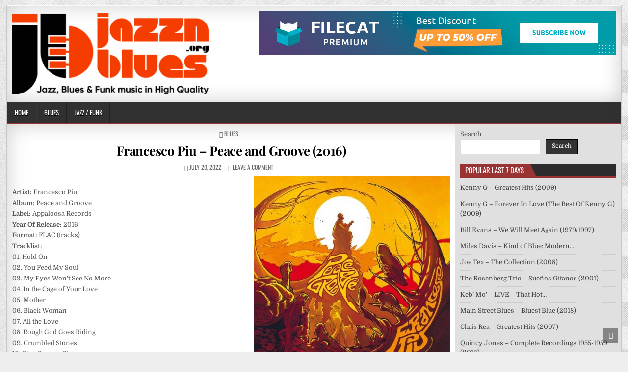

--- FILE ---
content_type: text/html; charset=UTF-8
request_url: https://jazznblues.org/blues/francesco-piu-peace-and-groove-2016/
body_size: 18605
content:
<!DOCTYPE html>
<html lang="en-US">
<head>
	<!-- Google tag (gtag.js) -->
<script async src="https://www.googletagmanager.com/gtag/js?id=G-6SSY2NYL3Q" type="60f0f48fea83eac4c00ce849-text/javascript"></script>
<script type="60f0f48fea83eac4c00ce849-text/javascript">
  window.dataLayer = window.dataLayer || [];
  function gtag(){dataLayer.push(arguments);}
  gtag('js', new Date());

  gtag('config', 'G-6SSY2NYL3Q');
</script>
<meta name="referrer" content="unsafe-url">
<meta charset="UTF-8">
<meta name="viewport" content="width=device-width, initial-scale=1, maximum-scale=1">
<link rel="profile" href="https://gmpg.org/xfn/11">
<link rel="pingback" href="https://jazznblues.org/xmlrpc.php">
<meta name='robots' content='index, follow, max-image-preview:large, max-snippet:-1, max-video-preview:-1' />

	<!-- This site is optimized with the Yoast SEO plugin v26.7 - https://yoast.com/wordpress/plugins/seo/ -->
	<title>Francesco Piu - Peace and Groove (2016) - Download album | jazznblues.org</title>
	<meta name="description" content="Artist: Francesco Piu Album: Peace and Groove Label: Appaloosa Records Year Of Release: 2016 Format: FLAC (tracks) Tracklist: 01. Hold On 02. You Feed My" />
	<link rel="canonical" href="https://jazznblues.org/blues/francesco-piu-peace-and-groove-2016/" />
	<meta property="og:locale" content="en_US" />
	<meta property="og:type" content="article" />
	<meta property="og:title" content="Francesco Piu - Peace and Groove (2016) - Download album | jazznblues.org" />
	<meta property="og:description" content="Artist: Francesco Piu Album: Peace and Groove Label: Appaloosa Records Year Of Release: 2016 Format: FLAC (tracks) Tracklist: 01. Hold On 02. You Feed My" />
	<meta property="og:url" content="https://jazznblues.org/blues/francesco-piu-peace-and-groove-2016/" />
	<meta property="og:site_name" content="jazznblues.org" />
	<meta property="article:published_time" content="2022-07-20T04:30:00+00:00" />
	<meta property="og:image" content="https://jazznblues.org/wp-content/uploads/2022/07/Francesco-Piu-Peace-and-Groove-2016.jpg" />
	<meta property="og:image:width" content="500" />
	<meta property="og:image:height" content="500" />
	<meta property="og:image:type" content="image/jpeg" />
	<meta name="author" content="admin" />
	<meta name="twitter:card" content="summary_large_image" />
	<meta name="twitter:label1" content="Written by" />
	<meta name="twitter:data1" content="admin" />
	<meta name="twitter:label2" content="Est. reading time" />
	<meta name="twitter:data2" content="2 minutes" />
	<script type="application/ld+json" class="yoast-schema-graph">{"@context":"https://schema.org","@graph":[{"@type":"Article","@id":"https://jazznblues.org/blues/francesco-piu-peace-and-groove-2016/#article","isPartOf":{"@id":"https://jazznblues.org/blues/francesco-piu-peace-and-groove-2016/"},"author":{"name":"admin","@id":"https://jazznblues.org/#/schema/person/54c15b63ea97e06c31a76854530ed605"},"headline":"Francesco Piu &#8211; Peace and Groove (2016)","datePublished":"2022-07-20T04:30:00+00:00","mainEntityOfPage":{"@id":"https://jazznblues.org/blues/francesco-piu-peace-and-groove-2016/"},"wordCount":422,"commentCount":0,"publisher":{"@id":"https://jazznblues.org/#organization"},"image":{"@id":"https://jazznblues.org/blues/francesco-piu-peace-and-groove-2016/#primaryimage"},"thumbnailUrl":"https://jazznblues.org/wp-content/uploads/2022/07/Francesco-Piu-Peace-and-Groove-2016.jpg","keywords":["Francesco Piu"],"articleSection":["Blues"],"inLanguage":"en-US","potentialAction":[{"@type":"CommentAction","name":"Comment","target":["https://jazznblues.org/blues/francesco-piu-peace-and-groove-2016/#respond"]}]},{"@type":"WebPage","@id":"https://jazznblues.org/blues/francesco-piu-peace-and-groove-2016/","url":"https://jazznblues.org/blues/francesco-piu-peace-and-groove-2016/","name":"Francesco Piu - Peace and Groove (2016) - Download album | jazznblues.org","isPartOf":{"@id":"https://jazznblues.org/#website"},"primaryImageOfPage":{"@id":"https://jazznblues.org/blues/francesco-piu-peace-and-groove-2016/#primaryimage"},"image":{"@id":"https://jazznblues.org/blues/francesco-piu-peace-and-groove-2016/#primaryimage"},"thumbnailUrl":"https://jazznblues.org/wp-content/uploads/2022/07/Francesco-Piu-Peace-and-Groove-2016.jpg","datePublished":"2022-07-20T04:30:00+00:00","description":"Artist: Francesco Piu Album: Peace and Groove Label: Appaloosa Records Year Of Release: 2016 Format: FLAC (tracks) Tracklist: 01. Hold On 02. You Feed My","breadcrumb":{"@id":"https://jazznblues.org/blues/francesco-piu-peace-and-groove-2016/#breadcrumb"},"inLanguage":"en-US","potentialAction":[{"@type":"ReadAction","target":["https://jazznblues.org/blues/francesco-piu-peace-and-groove-2016/"]}]},{"@type":"ImageObject","inLanguage":"en-US","@id":"https://jazznblues.org/blues/francesco-piu-peace-and-groove-2016/#primaryimage","url":"https://jazznblues.org/wp-content/uploads/2022/07/Francesco-Piu-Peace-and-Groove-2016.jpg","contentUrl":"https://jazznblues.org/wp-content/uploads/2022/07/Francesco-Piu-Peace-and-Groove-2016.jpg","width":500,"height":500,"caption":"Francesco Piu - Peace and Groove (2016)"},{"@type":"BreadcrumbList","@id":"https://jazznblues.org/blues/francesco-piu-peace-and-groove-2016/#breadcrumb","itemListElement":[{"@type":"ListItem","position":1,"name":"Home","item":"https://jazznblues.org/"},{"@type":"ListItem","position":2,"name":"Francesco Piu &#8211; Peace and Groove (2016)"}]},{"@type":"WebSite","@id":"https://jazznblues.org/#website","url":"https://jazznblues.org/","name":"jazznblues.org","description":"Jazz, Blues &amp; Funk music in High Quality","publisher":{"@id":"https://jazznblues.org/#organization"},"alternateName":"JAZZ'n'BLUES","potentialAction":[{"@type":"SearchAction","target":{"@type":"EntryPoint","urlTemplate":"https://jazznblues.org/?s={search_term_string}"},"query-input":{"@type":"PropertyValueSpecification","valueRequired":true,"valueName":"search_term_string"}}],"inLanguage":"en-US"},{"@type":"Organization","@id":"https://jazznblues.org/#organization","name":"jazznblues.org","alternateName":"JAZZ'n'BLUES","url":"https://jazznblues.org/","logo":{"@type":"ImageObject","inLanguage":"en-US","@id":"https://jazznblues.org/#/schema/logo/image/","url":"https://jazznblues.org/wp-content/uploads/2022/12/a1.jpg","contentUrl":"https://jazznblues.org/wp-content/uploads/2022/12/a1.jpg","width":1000,"height":667,"caption":"jazznblues.org"},"image":{"@id":"https://jazznblues.org/#/schema/logo/image/"}},{"@type":"Person","@id":"https://jazznblues.org/#/schema/person/54c15b63ea97e06c31a76854530ed605","name":"admin","image":{"@type":"ImageObject","inLanguage":"en-US","@id":"https://jazznblues.org/#/schema/person/image/","url":"https://secure.gravatar.com/avatar/ff8f7f7cd2800f34c8c2c981f4994bea6a5d1113a81be9e70cdeec8f816b5e73?s=96&d=mm&r=g","contentUrl":"https://secure.gravatar.com/avatar/ff8f7f7cd2800f34c8c2c981f4994bea6a5d1113a81be9e70cdeec8f816b5e73?s=96&d=mm&r=g","caption":"admin"},"sameAs":["http://jazznblues.org"]}]}</script>
	<!-- / Yoast SEO plugin. -->


<link rel='dns-prefetch' href='//fonts.googleapis.com' />
<style id='wp-img-auto-sizes-contain-inline-css' type='text/css'>
img:is([sizes=auto i],[sizes^="auto," i]){contain-intrinsic-size:3000px 1500px}
/*# sourceURL=wp-img-auto-sizes-contain-inline-css */
</style>
<style id='wp-emoji-styles-inline-css' type='text/css'>

	img.wp-smiley, img.emoji {
		display: inline !important;
		border: none !important;
		box-shadow: none !important;
		height: 1em !important;
		width: 1em !important;
		margin: 0 0.07em !important;
		vertical-align: -0.1em !important;
		background: none !important;
		padding: 0 !important;
	}
/*# sourceURL=wp-emoji-styles-inline-css */
</style>
<style id='wp-block-library-inline-css' type='text/css'>
:root{--wp-block-synced-color:#7a00df;--wp-block-synced-color--rgb:122,0,223;--wp-bound-block-color:var(--wp-block-synced-color);--wp-editor-canvas-background:#ddd;--wp-admin-theme-color:#007cba;--wp-admin-theme-color--rgb:0,124,186;--wp-admin-theme-color-darker-10:#006ba1;--wp-admin-theme-color-darker-10--rgb:0,107,160.5;--wp-admin-theme-color-darker-20:#005a87;--wp-admin-theme-color-darker-20--rgb:0,90,135;--wp-admin-border-width-focus:2px}@media (min-resolution:192dpi){:root{--wp-admin-border-width-focus:1.5px}}.wp-element-button{cursor:pointer}:root .has-very-light-gray-background-color{background-color:#eee}:root .has-very-dark-gray-background-color{background-color:#313131}:root .has-very-light-gray-color{color:#eee}:root .has-very-dark-gray-color{color:#313131}:root .has-vivid-green-cyan-to-vivid-cyan-blue-gradient-background{background:linear-gradient(135deg,#00d084,#0693e3)}:root .has-purple-crush-gradient-background{background:linear-gradient(135deg,#34e2e4,#4721fb 50%,#ab1dfe)}:root .has-hazy-dawn-gradient-background{background:linear-gradient(135deg,#faaca8,#dad0ec)}:root .has-subdued-olive-gradient-background{background:linear-gradient(135deg,#fafae1,#67a671)}:root .has-atomic-cream-gradient-background{background:linear-gradient(135deg,#fdd79a,#004a59)}:root .has-nightshade-gradient-background{background:linear-gradient(135deg,#330968,#31cdcf)}:root .has-midnight-gradient-background{background:linear-gradient(135deg,#020381,#2874fc)}:root{--wp--preset--font-size--normal:16px;--wp--preset--font-size--huge:42px}.has-regular-font-size{font-size:1em}.has-larger-font-size{font-size:2.625em}.has-normal-font-size{font-size:var(--wp--preset--font-size--normal)}.has-huge-font-size{font-size:var(--wp--preset--font-size--huge)}.has-text-align-center{text-align:center}.has-text-align-left{text-align:left}.has-text-align-right{text-align:right}.has-fit-text{white-space:nowrap!important}#end-resizable-editor-section{display:none}.aligncenter{clear:both}.items-justified-left{justify-content:flex-start}.items-justified-center{justify-content:center}.items-justified-right{justify-content:flex-end}.items-justified-space-between{justify-content:space-between}.screen-reader-text{border:0;clip-path:inset(50%);height:1px;margin:-1px;overflow:hidden;padding:0;position:absolute;width:1px;word-wrap:normal!important}.screen-reader-text:focus{background-color:#ddd;clip-path:none;color:#444;display:block;font-size:1em;height:auto;left:5px;line-height:normal;padding:15px 23px 14px;text-decoration:none;top:5px;width:auto;z-index:100000}html :where(.has-border-color){border-style:solid}html :where([style*=border-top-color]){border-top-style:solid}html :where([style*=border-right-color]){border-right-style:solid}html :where([style*=border-bottom-color]){border-bottom-style:solid}html :where([style*=border-left-color]){border-left-style:solid}html :where([style*=border-width]){border-style:solid}html :where([style*=border-top-width]){border-top-style:solid}html :where([style*=border-right-width]){border-right-style:solid}html :where([style*=border-bottom-width]){border-bottom-style:solid}html :where([style*=border-left-width]){border-left-style:solid}html :where(img[class*=wp-image-]){height:auto;max-width:100%}:where(figure){margin:0 0 1em}html :where(.is-position-sticky){--wp-admin--admin-bar--position-offset:var(--wp-admin--admin-bar--height,0px)}@media screen and (max-width:600px){html :where(.is-position-sticky){--wp-admin--admin-bar--position-offset:0px}}

/*# sourceURL=wp-block-library-inline-css */
</style><style id='wp-block-search-inline-css' type='text/css'>
.wp-block-search__button{margin-left:10px;word-break:normal}.wp-block-search__button.has-icon{line-height:0}.wp-block-search__button svg{height:1.25em;min-height:24px;min-width:24px;width:1.25em;fill:currentColor;vertical-align:text-bottom}:where(.wp-block-search__button){border:1px solid #ccc;padding:6px 10px}.wp-block-search__inside-wrapper{display:flex;flex:auto;flex-wrap:nowrap;max-width:100%}.wp-block-search__label{width:100%}.wp-block-search.wp-block-search__button-only .wp-block-search__button{box-sizing:border-box;display:flex;flex-shrink:0;justify-content:center;margin-left:0;max-width:100%}.wp-block-search.wp-block-search__button-only .wp-block-search__inside-wrapper{min-width:0!important;transition-property:width}.wp-block-search.wp-block-search__button-only .wp-block-search__input{flex-basis:100%;transition-duration:.3s}.wp-block-search.wp-block-search__button-only.wp-block-search__searchfield-hidden,.wp-block-search.wp-block-search__button-only.wp-block-search__searchfield-hidden .wp-block-search__inside-wrapper{overflow:hidden}.wp-block-search.wp-block-search__button-only.wp-block-search__searchfield-hidden .wp-block-search__input{border-left-width:0!important;border-right-width:0!important;flex-basis:0;flex-grow:0;margin:0;min-width:0!important;padding-left:0!important;padding-right:0!important;width:0!important}:where(.wp-block-search__input){appearance:none;border:1px solid #949494;flex-grow:1;font-family:inherit;font-size:inherit;font-style:inherit;font-weight:inherit;letter-spacing:inherit;line-height:inherit;margin-left:0;margin-right:0;min-width:3rem;padding:8px;text-decoration:unset!important;text-transform:inherit}:where(.wp-block-search__button-inside .wp-block-search__inside-wrapper){background-color:#fff;border:1px solid #949494;box-sizing:border-box;padding:4px}:where(.wp-block-search__button-inside .wp-block-search__inside-wrapper) .wp-block-search__input{border:none;border-radius:0;padding:0 4px}:where(.wp-block-search__button-inside .wp-block-search__inside-wrapper) .wp-block-search__input:focus{outline:none}:where(.wp-block-search__button-inside .wp-block-search__inside-wrapper) :where(.wp-block-search__button){padding:4px 8px}.wp-block-search.aligncenter .wp-block-search__inside-wrapper{margin:auto}.wp-block[data-align=right] .wp-block-search.wp-block-search__button-only .wp-block-search__inside-wrapper{float:right}
/*# sourceURL=https://jazznblues.org/wp-includes/blocks/search/style.min.css */
</style>
<style id='global-styles-inline-css' type='text/css'>
:root{--wp--preset--aspect-ratio--square: 1;--wp--preset--aspect-ratio--4-3: 4/3;--wp--preset--aspect-ratio--3-4: 3/4;--wp--preset--aspect-ratio--3-2: 3/2;--wp--preset--aspect-ratio--2-3: 2/3;--wp--preset--aspect-ratio--16-9: 16/9;--wp--preset--aspect-ratio--9-16: 9/16;--wp--preset--color--black: #000000;--wp--preset--color--cyan-bluish-gray: #abb8c3;--wp--preset--color--white: #ffffff;--wp--preset--color--pale-pink: #f78da7;--wp--preset--color--vivid-red: #cf2e2e;--wp--preset--color--luminous-vivid-orange: #ff6900;--wp--preset--color--luminous-vivid-amber: #fcb900;--wp--preset--color--light-green-cyan: #7bdcb5;--wp--preset--color--vivid-green-cyan: #00d084;--wp--preset--color--pale-cyan-blue: #8ed1fc;--wp--preset--color--vivid-cyan-blue: #0693e3;--wp--preset--color--vivid-purple: #9b51e0;--wp--preset--gradient--vivid-cyan-blue-to-vivid-purple: linear-gradient(135deg,rgb(6,147,227) 0%,rgb(155,81,224) 100%);--wp--preset--gradient--light-green-cyan-to-vivid-green-cyan: linear-gradient(135deg,rgb(122,220,180) 0%,rgb(0,208,130) 100%);--wp--preset--gradient--luminous-vivid-amber-to-luminous-vivid-orange: linear-gradient(135deg,rgb(252,185,0) 0%,rgb(255,105,0) 100%);--wp--preset--gradient--luminous-vivid-orange-to-vivid-red: linear-gradient(135deg,rgb(255,105,0) 0%,rgb(207,46,46) 100%);--wp--preset--gradient--very-light-gray-to-cyan-bluish-gray: linear-gradient(135deg,rgb(238,238,238) 0%,rgb(169,184,195) 100%);--wp--preset--gradient--cool-to-warm-spectrum: linear-gradient(135deg,rgb(74,234,220) 0%,rgb(151,120,209) 20%,rgb(207,42,186) 40%,rgb(238,44,130) 60%,rgb(251,105,98) 80%,rgb(254,248,76) 100%);--wp--preset--gradient--blush-light-purple: linear-gradient(135deg,rgb(255,206,236) 0%,rgb(152,150,240) 100%);--wp--preset--gradient--blush-bordeaux: linear-gradient(135deg,rgb(254,205,165) 0%,rgb(254,45,45) 50%,rgb(107,0,62) 100%);--wp--preset--gradient--luminous-dusk: linear-gradient(135deg,rgb(255,203,112) 0%,rgb(199,81,192) 50%,rgb(65,88,208) 100%);--wp--preset--gradient--pale-ocean: linear-gradient(135deg,rgb(255,245,203) 0%,rgb(182,227,212) 50%,rgb(51,167,181) 100%);--wp--preset--gradient--electric-grass: linear-gradient(135deg,rgb(202,248,128) 0%,rgb(113,206,126) 100%);--wp--preset--gradient--midnight: linear-gradient(135deg,rgb(2,3,129) 0%,rgb(40,116,252) 100%);--wp--preset--font-size--small: 13px;--wp--preset--font-size--medium: 20px;--wp--preset--font-size--large: 36px;--wp--preset--font-size--x-large: 42px;--wp--preset--spacing--20: 0.44rem;--wp--preset--spacing--30: 0.67rem;--wp--preset--spacing--40: 1rem;--wp--preset--spacing--50: 1.5rem;--wp--preset--spacing--60: 2.25rem;--wp--preset--spacing--70: 3.38rem;--wp--preset--spacing--80: 5.06rem;--wp--preset--shadow--natural: 6px 6px 9px rgba(0, 0, 0, 0.2);--wp--preset--shadow--deep: 12px 12px 50px rgba(0, 0, 0, 0.4);--wp--preset--shadow--sharp: 6px 6px 0px rgba(0, 0, 0, 0.2);--wp--preset--shadow--outlined: 6px 6px 0px -3px rgb(255, 255, 255), 6px 6px rgb(0, 0, 0);--wp--preset--shadow--crisp: 6px 6px 0px rgb(0, 0, 0);}:where(.is-layout-flex){gap: 0.5em;}:where(.is-layout-grid){gap: 0.5em;}body .is-layout-flex{display: flex;}.is-layout-flex{flex-wrap: wrap;align-items: center;}.is-layout-flex > :is(*, div){margin: 0;}body .is-layout-grid{display: grid;}.is-layout-grid > :is(*, div){margin: 0;}:where(.wp-block-columns.is-layout-flex){gap: 2em;}:where(.wp-block-columns.is-layout-grid){gap: 2em;}:where(.wp-block-post-template.is-layout-flex){gap: 1.25em;}:where(.wp-block-post-template.is-layout-grid){gap: 1.25em;}.has-black-color{color: var(--wp--preset--color--black) !important;}.has-cyan-bluish-gray-color{color: var(--wp--preset--color--cyan-bluish-gray) !important;}.has-white-color{color: var(--wp--preset--color--white) !important;}.has-pale-pink-color{color: var(--wp--preset--color--pale-pink) !important;}.has-vivid-red-color{color: var(--wp--preset--color--vivid-red) !important;}.has-luminous-vivid-orange-color{color: var(--wp--preset--color--luminous-vivid-orange) !important;}.has-luminous-vivid-amber-color{color: var(--wp--preset--color--luminous-vivid-amber) !important;}.has-light-green-cyan-color{color: var(--wp--preset--color--light-green-cyan) !important;}.has-vivid-green-cyan-color{color: var(--wp--preset--color--vivid-green-cyan) !important;}.has-pale-cyan-blue-color{color: var(--wp--preset--color--pale-cyan-blue) !important;}.has-vivid-cyan-blue-color{color: var(--wp--preset--color--vivid-cyan-blue) !important;}.has-vivid-purple-color{color: var(--wp--preset--color--vivid-purple) !important;}.has-black-background-color{background-color: var(--wp--preset--color--black) !important;}.has-cyan-bluish-gray-background-color{background-color: var(--wp--preset--color--cyan-bluish-gray) !important;}.has-white-background-color{background-color: var(--wp--preset--color--white) !important;}.has-pale-pink-background-color{background-color: var(--wp--preset--color--pale-pink) !important;}.has-vivid-red-background-color{background-color: var(--wp--preset--color--vivid-red) !important;}.has-luminous-vivid-orange-background-color{background-color: var(--wp--preset--color--luminous-vivid-orange) !important;}.has-luminous-vivid-amber-background-color{background-color: var(--wp--preset--color--luminous-vivid-amber) !important;}.has-light-green-cyan-background-color{background-color: var(--wp--preset--color--light-green-cyan) !important;}.has-vivid-green-cyan-background-color{background-color: var(--wp--preset--color--vivid-green-cyan) !important;}.has-pale-cyan-blue-background-color{background-color: var(--wp--preset--color--pale-cyan-blue) !important;}.has-vivid-cyan-blue-background-color{background-color: var(--wp--preset--color--vivid-cyan-blue) !important;}.has-vivid-purple-background-color{background-color: var(--wp--preset--color--vivid-purple) !important;}.has-black-border-color{border-color: var(--wp--preset--color--black) !important;}.has-cyan-bluish-gray-border-color{border-color: var(--wp--preset--color--cyan-bluish-gray) !important;}.has-white-border-color{border-color: var(--wp--preset--color--white) !important;}.has-pale-pink-border-color{border-color: var(--wp--preset--color--pale-pink) !important;}.has-vivid-red-border-color{border-color: var(--wp--preset--color--vivid-red) !important;}.has-luminous-vivid-orange-border-color{border-color: var(--wp--preset--color--luminous-vivid-orange) !important;}.has-luminous-vivid-amber-border-color{border-color: var(--wp--preset--color--luminous-vivid-amber) !important;}.has-light-green-cyan-border-color{border-color: var(--wp--preset--color--light-green-cyan) !important;}.has-vivid-green-cyan-border-color{border-color: var(--wp--preset--color--vivid-green-cyan) !important;}.has-pale-cyan-blue-border-color{border-color: var(--wp--preset--color--pale-cyan-blue) !important;}.has-vivid-cyan-blue-border-color{border-color: var(--wp--preset--color--vivid-cyan-blue) !important;}.has-vivid-purple-border-color{border-color: var(--wp--preset--color--vivid-purple) !important;}.has-vivid-cyan-blue-to-vivid-purple-gradient-background{background: var(--wp--preset--gradient--vivid-cyan-blue-to-vivid-purple) !important;}.has-light-green-cyan-to-vivid-green-cyan-gradient-background{background: var(--wp--preset--gradient--light-green-cyan-to-vivid-green-cyan) !important;}.has-luminous-vivid-amber-to-luminous-vivid-orange-gradient-background{background: var(--wp--preset--gradient--luminous-vivid-amber-to-luminous-vivid-orange) !important;}.has-luminous-vivid-orange-to-vivid-red-gradient-background{background: var(--wp--preset--gradient--luminous-vivid-orange-to-vivid-red) !important;}.has-very-light-gray-to-cyan-bluish-gray-gradient-background{background: var(--wp--preset--gradient--very-light-gray-to-cyan-bluish-gray) !important;}.has-cool-to-warm-spectrum-gradient-background{background: var(--wp--preset--gradient--cool-to-warm-spectrum) !important;}.has-blush-light-purple-gradient-background{background: var(--wp--preset--gradient--blush-light-purple) !important;}.has-blush-bordeaux-gradient-background{background: var(--wp--preset--gradient--blush-bordeaux) !important;}.has-luminous-dusk-gradient-background{background: var(--wp--preset--gradient--luminous-dusk) !important;}.has-pale-ocean-gradient-background{background: var(--wp--preset--gradient--pale-ocean) !important;}.has-electric-grass-gradient-background{background: var(--wp--preset--gradient--electric-grass) !important;}.has-midnight-gradient-background{background: var(--wp--preset--gradient--midnight) !important;}.has-small-font-size{font-size: var(--wp--preset--font-size--small) !important;}.has-medium-font-size{font-size: var(--wp--preset--font-size--medium) !important;}.has-large-font-size{font-size: var(--wp--preset--font-size--large) !important;}.has-x-large-font-size{font-size: var(--wp--preset--font-size--x-large) !important;}
/*# sourceURL=global-styles-inline-css */
</style>

<style id='classic-theme-styles-inline-css' type='text/css'>
/*! This file is auto-generated */
.wp-block-button__link{color:#fff;background-color:#32373c;border-radius:9999px;box-shadow:none;text-decoration:none;padding:calc(.667em + 2px) calc(1.333em + 2px);font-size:1.125em}.wp-block-file__button{background:#32373c;color:#fff;text-decoration:none}
/*# sourceURL=/wp-includes/css/classic-themes.min.css */
</style>
<link rel='stylesheet' id='kk-star-ratings-css' href='https://jazznblues.org/wp-content/plugins/kk-star-ratings/src/core/public/css/kk-star-ratings.min.css?ver=5.4.10.3' type='text/css' media='all' />
<link rel='stylesheet' id='gallerywp-maincss-css' href='https://jazznblues.org/wp-content/themes/gallerywp/style.css' type='text/css' media='all' />
<link rel='stylesheet' id='font-awesome-css' href='https://jazznblues.org/wp-content/themes/gallerywp/assets/css/font-awesome.min.css' type='text/css' media='all' />
<style type="text/css">@font-face {font-family:Playfair Display;font-style:normal;font-weight:400;src:url(/cf-fonts/s/playfair-display/5.0.18/cyrillic/400/normal.woff2);unicode-range:U+0301,U+0400-045F,U+0490-0491,U+04B0-04B1,U+2116;font-display:swap;}@font-face {font-family:Playfair Display;font-style:normal;font-weight:400;src:url(/cf-fonts/s/playfair-display/5.0.18/latin-ext/400/normal.woff2);unicode-range:U+0100-02AF,U+0304,U+0308,U+0329,U+1E00-1E9F,U+1EF2-1EFF,U+2020,U+20A0-20AB,U+20AD-20CF,U+2113,U+2C60-2C7F,U+A720-A7FF;font-display:swap;}@font-face {font-family:Playfair Display;font-style:normal;font-weight:400;src:url(/cf-fonts/s/playfair-display/5.0.18/latin/400/normal.woff2);unicode-range:U+0000-00FF,U+0131,U+0152-0153,U+02BB-02BC,U+02C6,U+02DA,U+02DC,U+0304,U+0308,U+0329,U+2000-206F,U+2074,U+20AC,U+2122,U+2191,U+2193,U+2212,U+2215,U+FEFF,U+FFFD;font-display:swap;}@font-face {font-family:Playfair Display;font-style:normal;font-weight:400;src:url(/cf-fonts/s/playfair-display/5.0.18/vietnamese/400/normal.woff2);unicode-range:U+0102-0103,U+0110-0111,U+0128-0129,U+0168-0169,U+01A0-01A1,U+01AF-01B0,U+0300-0301,U+0303-0304,U+0308-0309,U+0323,U+0329,U+1EA0-1EF9,U+20AB;font-display:swap;}@font-face {font-family:Playfair Display;font-style:italic;font-weight:400;src:url(/cf-fonts/s/playfair-display/5.0.18/latin-ext/400/italic.woff2);unicode-range:U+0100-02AF,U+0304,U+0308,U+0329,U+1E00-1E9F,U+1EF2-1EFF,U+2020,U+20A0-20AB,U+20AD-20CF,U+2113,U+2C60-2C7F,U+A720-A7FF;font-display:swap;}@font-face {font-family:Playfair Display;font-style:italic;font-weight:400;src:url(/cf-fonts/s/playfair-display/5.0.18/vietnamese/400/italic.woff2);unicode-range:U+0102-0103,U+0110-0111,U+0128-0129,U+0168-0169,U+01A0-01A1,U+01AF-01B0,U+0300-0301,U+0303-0304,U+0308-0309,U+0323,U+0329,U+1EA0-1EF9,U+20AB;font-display:swap;}@font-face {font-family:Playfair Display;font-style:italic;font-weight:400;src:url(/cf-fonts/s/playfair-display/5.0.18/cyrillic/400/italic.woff2);unicode-range:U+0301,U+0400-045F,U+0490-0491,U+04B0-04B1,U+2116;font-display:swap;}@font-face {font-family:Playfair Display;font-style:italic;font-weight:400;src:url(/cf-fonts/s/playfair-display/5.0.18/latin/400/italic.woff2);unicode-range:U+0000-00FF,U+0131,U+0152-0153,U+02BB-02BC,U+02C6,U+02DA,U+02DC,U+0304,U+0308,U+0329,U+2000-206F,U+2074,U+20AC,U+2122,U+2191,U+2193,U+2212,U+2215,U+FEFF,U+FFFD;font-display:swap;}@font-face {font-family:Playfair Display;font-style:normal;font-weight:700;src:url(/cf-fonts/s/playfair-display/5.0.18/vietnamese/700/normal.woff2);unicode-range:U+0102-0103,U+0110-0111,U+0128-0129,U+0168-0169,U+01A0-01A1,U+01AF-01B0,U+0300-0301,U+0303-0304,U+0308-0309,U+0323,U+0329,U+1EA0-1EF9,U+20AB;font-display:swap;}@font-face {font-family:Playfair Display;font-style:normal;font-weight:700;src:url(/cf-fonts/s/playfair-display/5.0.18/latin/700/normal.woff2);unicode-range:U+0000-00FF,U+0131,U+0152-0153,U+02BB-02BC,U+02C6,U+02DA,U+02DC,U+0304,U+0308,U+0329,U+2000-206F,U+2074,U+20AC,U+2122,U+2191,U+2193,U+2212,U+2215,U+FEFF,U+FFFD;font-display:swap;}@font-face {font-family:Playfair Display;font-style:normal;font-weight:700;src:url(/cf-fonts/s/playfair-display/5.0.18/latin-ext/700/normal.woff2);unicode-range:U+0100-02AF,U+0304,U+0308,U+0329,U+1E00-1E9F,U+1EF2-1EFF,U+2020,U+20A0-20AB,U+20AD-20CF,U+2113,U+2C60-2C7F,U+A720-A7FF;font-display:swap;}@font-face {font-family:Playfair Display;font-style:normal;font-weight:700;src:url(/cf-fonts/s/playfair-display/5.0.18/cyrillic/700/normal.woff2);unicode-range:U+0301,U+0400-045F,U+0490-0491,U+04B0-04B1,U+2116;font-display:swap;}@font-face {font-family:Playfair Display;font-style:italic;font-weight:700;src:url(/cf-fonts/s/playfair-display/5.0.18/latin/700/italic.woff2);unicode-range:U+0000-00FF,U+0131,U+0152-0153,U+02BB-02BC,U+02C6,U+02DA,U+02DC,U+0304,U+0308,U+0329,U+2000-206F,U+2074,U+20AC,U+2122,U+2191,U+2193,U+2212,U+2215,U+FEFF,U+FFFD;font-display:swap;}@font-face {font-family:Playfair Display;font-style:italic;font-weight:700;src:url(/cf-fonts/s/playfair-display/5.0.18/cyrillic/700/italic.woff2);unicode-range:U+0301,U+0400-045F,U+0490-0491,U+04B0-04B1,U+2116;font-display:swap;}@font-face {font-family:Playfair Display;font-style:italic;font-weight:700;src:url(/cf-fonts/s/playfair-display/5.0.18/latin-ext/700/italic.woff2);unicode-range:U+0100-02AF,U+0304,U+0308,U+0329,U+1E00-1E9F,U+1EF2-1EFF,U+2020,U+20A0-20AB,U+20AD-20CF,U+2113,U+2C60-2C7F,U+A720-A7FF;font-display:swap;}@font-face {font-family:Playfair Display;font-style:italic;font-weight:700;src:url(/cf-fonts/s/playfair-display/5.0.18/vietnamese/700/italic.woff2);unicode-range:U+0102-0103,U+0110-0111,U+0128-0129,U+0168-0169,U+01A0-01A1,U+01AF-01B0,U+0300-0301,U+0303-0304,U+0308-0309,U+0323,U+0329,U+1EA0-1EF9,U+20AB;font-display:swap;}@font-face {font-family:Domine;font-style:normal;font-weight:400;src:url(/cf-fonts/s/domine/5.0.16/latin/400/normal.woff2);unicode-range:U+0000-00FF,U+0131,U+0152-0153,U+02BB-02BC,U+02C6,U+02DA,U+02DC,U+0304,U+0308,U+0329,U+2000-206F,U+2074,U+20AC,U+2122,U+2191,U+2193,U+2212,U+2215,U+FEFF,U+FFFD;font-display:swap;}@font-face {font-family:Domine;font-style:normal;font-weight:400;src:url(/cf-fonts/s/domine/5.0.16/latin-ext/400/normal.woff2);unicode-range:U+0100-02AF,U+0304,U+0308,U+0329,U+1E00-1E9F,U+1EF2-1EFF,U+2020,U+20A0-20AB,U+20AD-20CF,U+2113,U+2C60-2C7F,U+A720-A7FF;font-display:swap;}@font-face {font-family:Domine;font-style:normal;font-weight:700;src:url(/cf-fonts/s/domine/5.0.16/latin-ext/700/normal.woff2);unicode-range:U+0100-02AF,U+0304,U+0308,U+0329,U+1E00-1E9F,U+1EF2-1EFF,U+2020,U+20A0-20AB,U+20AD-20CF,U+2113,U+2C60-2C7F,U+A720-A7FF;font-display:swap;}@font-face {font-family:Domine;font-style:normal;font-weight:700;src:url(/cf-fonts/s/domine/5.0.16/latin/700/normal.woff2);unicode-range:U+0000-00FF,U+0131,U+0152-0153,U+02BB-02BC,U+02C6,U+02DA,U+02DC,U+0304,U+0308,U+0329,U+2000-206F,U+2074,U+20AC,U+2122,U+2191,U+2193,U+2212,U+2215,U+FEFF,U+FFFD;font-display:swap;}@font-face {font-family:Oswald;font-style:normal;font-weight:400;src:url(/cf-fonts/s/oswald/5.0.18/cyrillic-ext/400/normal.woff2);unicode-range:U+0460-052F,U+1C80-1C88,U+20B4,U+2DE0-2DFF,U+A640-A69F,U+FE2E-FE2F;font-display:swap;}@font-face {font-family:Oswald;font-style:normal;font-weight:400;src:url(/cf-fonts/s/oswald/5.0.18/vietnamese/400/normal.woff2);unicode-range:U+0102-0103,U+0110-0111,U+0128-0129,U+0168-0169,U+01A0-01A1,U+01AF-01B0,U+0300-0301,U+0303-0304,U+0308-0309,U+0323,U+0329,U+1EA0-1EF9,U+20AB;font-display:swap;}@font-face {font-family:Oswald;font-style:normal;font-weight:400;src:url(/cf-fonts/s/oswald/5.0.18/cyrillic/400/normal.woff2);unicode-range:U+0301,U+0400-045F,U+0490-0491,U+04B0-04B1,U+2116;font-display:swap;}@font-face {font-family:Oswald;font-style:normal;font-weight:400;src:url(/cf-fonts/s/oswald/5.0.18/latin/400/normal.woff2);unicode-range:U+0000-00FF,U+0131,U+0152-0153,U+02BB-02BC,U+02C6,U+02DA,U+02DC,U+0304,U+0308,U+0329,U+2000-206F,U+2074,U+20AC,U+2122,U+2191,U+2193,U+2212,U+2215,U+FEFF,U+FFFD;font-display:swap;}@font-face {font-family:Oswald;font-style:normal;font-weight:400;src:url(/cf-fonts/s/oswald/5.0.18/latin-ext/400/normal.woff2);unicode-range:U+0100-02AF,U+0304,U+0308,U+0329,U+1E00-1E9F,U+1EF2-1EFF,U+2020,U+20A0-20AB,U+20AD-20CF,U+2113,U+2C60-2C7F,U+A720-A7FF;font-display:swap;}@font-face {font-family:Oswald;font-style:normal;font-weight:700;src:url(/cf-fonts/s/oswald/5.0.18/cyrillic-ext/700/normal.woff2);unicode-range:U+0460-052F,U+1C80-1C88,U+20B4,U+2DE0-2DFF,U+A640-A69F,U+FE2E-FE2F;font-display:swap;}@font-face {font-family:Oswald;font-style:normal;font-weight:700;src:url(/cf-fonts/s/oswald/5.0.18/vietnamese/700/normal.woff2);unicode-range:U+0102-0103,U+0110-0111,U+0128-0129,U+0168-0169,U+01A0-01A1,U+01AF-01B0,U+0300-0301,U+0303-0304,U+0308-0309,U+0323,U+0329,U+1EA0-1EF9,U+20AB;font-display:swap;}@font-face {font-family:Oswald;font-style:normal;font-weight:700;src:url(/cf-fonts/s/oswald/5.0.18/latin-ext/700/normal.woff2);unicode-range:U+0100-02AF,U+0304,U+0308,U+0329,U+1E00-1E9F,U+1EF2-1EFF,U+2020,U+20A0-20AB,U+20AD-20CF,U+2113,U+2C60-2C7F,U+A720-A7FF;font-display:swap;}@font-face {font-family:Oswald;font-style:normal;font-weight:700;src:url(/cf-fonts/s/oswald/5.0.18/latin/700/normal.woff2);unicode-range:U+0000-00FF,U+0131,U+0152-0153,U+02BB-02BC,U+02C6,U+02DA,U+02DC,U+0304,U+0308,U+0329,U+2000-206F,U+2074,U+20AC,U+2122,U+2191,U+2193,U+2212,U+2215,U+FEFF,U+FFFD;font-display:swap;}@font-face {font-family:Oswald;font-style:normal;font-weight:700;src:url(/cf-fonts/s/oswald/5.0.18/cyrillic/700/normal.woff2);unicode-range:U+0301,U+0400-045F,U+0490-0491,U+04B0-04B1,U+2116;font-display:swap;}@font-face {font-family:Poppins;font-style:normal;font-weight:400;src:url(/cf-fonts/s/poppins/5.0.11/latin/400/normal.woff2);unicode-range:U+0000-00FF,U+0131,U+0152-0153,U+02BB-02BC,U+02C6,U+02DA,U+02DC,U+0304,U+0308,U+0329,U+2000-206F,U+2074,U+20AC,U+2122,U+2191,U+2193,U+2212,U+2215,U+FEFF,U+FFFD;font-display:swap;}@font-face {font-family:Poppins;font-style:normal;font-weight:400;src:url(/cf-fonts/s/poppins/5.0.11/latin-ext/400/normal.woff2);unicode-range:U+0100-02AF,U+0304,U+0308,U+0329,U+1E00-1E9F,U+1EF2-1EFF,U+2020,U+20A0-20AB,U+20AD-20CF,U+2113,U+2C60-2C7F,U+A720-A7FF;font-display:swap;}@font-face {font-family:Poppins;font-style:normal;font-weight:400;src:url(/cf-fonts/s/poppins/5.0.11/devanagari/400/normal.woff2);unicode-range:U+0900-097F,U+1CD0-1CF9,U+200C-200D,U+20A8,U+20B9,U+25CC,U+A830-A839,U+A8E0-A8FF;font-display:swap;}@font-face {font-family:Poppins;font-style:italic;font-weight:400;src:url(/cf-fonts/s/poppins/5.0.11/devanagari/400/italic.woff2);unicode-range:U+0900-097F,U+1CD0-1CF9,U+200C-200D,U+20A8,U+20B9,U+25CC,U+A830-A839,U+A8E0-A8FF;font-display:swap;}@font-face {font-family:Poppins;font-style:italic;font-weight:400;src:url(/cf-fonts/s/poppins/5.0.11/latin/400/italic.woff2);unicode-range:U+0000-00FF,U+0131,U+0152-0153,U+02BB-02BC,U+02C6,U+02DA,U+02DC,U+0304,U+0308,U+0329,U+2000-206F,U+2074,U+20AC,U+2122,U+2191,U+2193,U+2212,U+2215,U+FEFF,U+FFFD;font-display:swap;}@font-face {font-family:Poppins;font-style:italic;font-weight:400;src:url(/cf-fonts/s/poppins/5.0.11/latin-ext/400/italic.woff2);unicode-range:U+0100-02AF,U+0304,U+0308,U+0329,U+1E00-1E9F,U+1EF2-1EFF,U+2020,U+20A0-20AB,U+20AD-20CF,U+2113,U+2C60-2C7F,U+A720-A7FF;font-display:swap;}@font-face {font-family:Poppins;font-style:normal;font-weight:700;src:url(/cf-fonts/s/poppins/5.0.11/devanagari/700/normal.woff2);unicode-range:U+0900-097F,U+1CD0-1CF9,U+200C-200D,U+20A8,U+20B9,U+25CC,U+A830-A839,U+A8E0-A8FF;font-display:swap;}@font-face {font-family:Poppins;font-style:normal;font-weight:700;src:url(/cf-fonts/s/poppins/5.0.11/latin-ext/700/normal.woff2);unicode-range:U+0100-02AF,U+0304,U+0308,U+0329,U+1E00-1E9F,U+1EF2-1EFF,U+2020,U+20A0-20AB,U+20AD-20CF,U+2113,U+2C60-2C7F,U+A720-A7FF;font-display:swap;}@font-face {font-family:Poppins;font-style:normal;font-weight:700;src:url(/cf-fonts/s/poppins/5.0.11/latin/700/normal.woff2);unicode-range:U+0000-00FF,U+0131,U+0152-0153,U+02BB-02BC,U+02C6,U+02DA,U+02DC,U+0304,U+0308,U+0329,U+2000-206F,U+2074,U+20AC,U+2122,U+2191,U+2193,U+2212,U+2215,U+FEFF,U+FFFD;font-display:swap;}@font-face {font-family:Poppins;font-style:italic;font-weight:700;src:url(/cf-fonts/s/poppins/5.0.11/devanagari/700/italic.woff2);unicode-range:U+0900-097F,U+1CD0-1CF9,U+200C-200D,U+20A8,U+20B9,U+25CC,U+A830-A839,U+A8E0-A8FF;font-display:swap;}@font-face {font-family:Poppins;font-style:italic;font-weight:700;src:url(/cf-fonts/s/poppins/5.0.11/latin-ext/700/italic.woff2);unicode-range:U+0100-02AF,U+0304,U+0308,U+0329,U+1E00-1E9F,U+1EF2-1EFF,U+2020,U+20A0-20AB,U+20AD-20CF,U+2113,U+2C60-2C7F,U+A720-A7FF;font-display:swap;}@font-face {font-family:Poppins;font-style:italic;font-weight:700;src:url(/cf-fonts/s/poppins/5.0.11/latin/700/italic.woff2);unicode-range:U+0000-00FF,U+0131,U+0152-0153,U+02BB-02BC,U+02C6,U+02DA,U+02DC,U+0304,U+0308,U+0329,U+2000-206F,U+2074,U+20AC,U+2122,U+2191,U+2193,U+2212,U+2215,U+FEFF,U+FFFD;font-display:swap;}</style>
<link rel='stylesheet' id='wp-pagenavi-css' href='https://jazznblues.org/wp-content/plugins/wp-pagenavi/pagenavi-css.css?ver=2.70' type='text/css' media='all' />
<link rel='stylesheet' id='yarpp-thumbnails-css' href='https://jazznblues.org/wp-content/plugins/yet-another-related-posts-plugin/style/styles_thumbnails.css?ver=5.30.11' type='text/css' media='all' />
<style id='yarpp-thumbnails-inline-css' type='text/css'>
.yarpp-thumbnails-horizontal .yarpp-thumbnail {width: 160px;height: 200px;margin: 5px;margin-left: 0px;}.yarpp-thumbnail > img, .yarpp-thumbnail-default {width: 150px;height: 150px;margin: 5px;}.yarpp-thumbnails-horizontal .yarpp-thumbnail-title {margin: 7px;margin-top: 0px;width: 150px;}.yarpp-thumbnail-default > img {min-height: 150px;min-width: 150px;}
/*# sourceURL=yarpp-thumbnails-inline-css */
</style>
<script type="60f0f48fea83eac4c00ce849-text/javascript" src="https://jazznblues.org/wp-includes/js/jquery/jquery.min.js?ver=3.7.1" id="jquery-core-js"></script>
<script type="60f0f48fea83eac4c00ce849-text/javascript" src="https://jazznblues.org/wp-includes/js/jquery/jquery-migrate.min.js?ver=3.4.1" id="jquery-migrate-js"></script>
<style type="text/css">.recentcomments a{display:inline !important;padding:0 !important;margin:0 !important;}</style><style type="text/css" id="custom-background-css">
body.custom-background { background-image: url("https://jazznblues.org/wp-content/themes/gallerywp/assets/images/background.png"); background-position: left top; background-size: auto; background-repeat: repeat; background-attachment: fixed; }
</style>
	<link rel="icon" href="https://jazznblues.org/wp-content/uploads/2022/11/favicon-100x100.png" sizes="32x32" />
<link rel="icon" href="https://jazznblues.org/wp-content/uploads/2022/11/favicon.png" sizes="192x192" />
<link rel="apple-touch-icon" href="https://jazznblues.org/wp-content/uploads/2022/11/favicon.png" />
<meta name="msapplication-TileImage" content="https://jazznblues.org/wp-content/uploads/2022/11/favicon.png" />
<!-- Yandex.Metrika counter -->
<script type="60f0f48fea83eac4c00ce849-text/javascript">
   (function(m,e,t,r,i,k,a){m[i]=m[i]||function(){(m[i].a=m[i].a||[]).push(arguments)};
   m[i].l=1*new Date();k=e.createElement(t),a=e.getElementsByTagName(t)[0],k.async=1,k.src=r,a.parentNode.insertBefore(k,a)})
   (window, document, "script", "https://mc.yandex.ru/metrika/tag.js", "ym");

   ym(89663419, "init", {
        clickmap:true,
        trackLinks:true,
        accurateTrackBounce:true,
        webvisor:true
   });
</script>
<noscript><div><img src="https://mc.yandex.ru/watch/89663419" style="position:absolute; left:-9999px;" alt="" /></div></noscript>
<!-- /Yandex.Metrika counter -->
<link rel='stylesheet' id='yarppRelatedCss-css' href='https://jazznblues.org/wp-content/plugins/yet-another-related-posts-plugin/style/related.css?ver=5.30.11' type='text/css' media='all' />
</head>

<body class="wp-singular post-template-default single single-post postid-976 single-format-standard custom-background wp-custom-logo wp-theme-gallerywp gallerywp-animated gallerywp-fadein gallerywp-no-bottom-widgets" id="gallerywp-site-body" itemscope="itemscope" itemtype="http://schema.org/WebPage">
<a class="skip-link screen-reader-text" href="#gallerywp-posts-wrapper">Skip to content</a>

<div class="gallerywp-outer-wrapper-full">
<div class="gallerywp-outer-wrapper">


<div class="gallerywp-container" id="gallerywp-header" itemscope="itemscope" itemtype="http://schema.org/WPHeader" role="banner">
<div class="gallerywp-head-content clearfix" id="gallerywp-head-content">


<div class="gallerywp-header-inside clearfix">
<div id="gallerywp-logo">
    <div class="site-branding">
    <a href="https://jazznblues.org/" rel="home" class="gallerywp-logo-img-link" data-wpel-link="internal">
        <img src="https://jazznblues.org/wp-content/uploads/2022/11/2-1.png" alt="" class="gallerywp-logo-img"/>
    </a>
    </div>
</div><!--/#gallerywp-logo -->

<div id="gallerywp-header-banner">
<div id="custom_html-4" class="widget_text gallerywp-header-widget widget widget_custom_html"><div class="textwidget custom-html-widget"><a href="https://crop.dog/TFSn6qv" data-wpel-link="external" target="_blank" rel="nofollow"><img src="https://jazznblues.org/wp-content/uploads/2022/11/8697211b-7a9b-42df-a67d-ba0dbefdf577.jpg" alt=" GetFileCat premium"></a></div></div></div><!--/#gallerywp-header-banner -->
</div>

</div><!--/#gallerywp-head-content -->
</div><!--/#gallerywp-header -->

<div class="gallerywp-container gallerywp-primary-menu-container clearfix">
<div class="gallerywp-primary-menu-container-inside clearfix">

<nav class="gallerywp-nav-primary" id="gallerywp-primary-navigation" itemscope="itemscope" itemtype="http://schema.org/SiteNavigationElement" role="navigation" aria-label="Primary Menu">
<button class="gallerywp-primary-responsive-menu-icon" aria-controls="gallerywp-menu-primary-navigation" aria-expanded="false">Menu</button>
<ul id="gallerywp-menu-primary-navigation" class="gallerywp-primary-nav-menu gallerywp-menu-primary"><li id="menu-item-16" class="menu-item menu-item-type-custom menu-item-object-custom menu-item-home menu-item-16"><a href="https://jazznblues.org/" data-wpel-link="internal">Home</a></li>
<li id="menu-item-14" class="menu-item menu-item-type-taxonomy menu-item-object-category current-post-ancestor current-menu-parent current-post-parent menu-item-14"><a href="https://jazznblues.org/blues/" data-wpel-link="internal">Blues</a></li>
<li id="menu-item-15" class="menu-item menu-item-type-taxonomy menu-item-object-category menu-item-15"><a href="https://jazznblues.org/jazz/" data-wpel-link="internal">Jazz / Funk</a></li>
</ul></nav>


<div class='gallerywp-social-search-box'>

<form role="search" method="get" class="gallerywp-search-form" action="https://jazznblues.org/">
<label>
    <span class="screen-reader-text">Search for:</span>
    <input type="search" class="gallerywp-search-field" placeholder="Search &hellip;" value="" name="s" />
</label>
<input type="submit" class="gallerywp-search-submit" value="Search" />
</form></div>

</div>
</div>

<div class="gallerywp-container clearfix" id="gallerywp-wrapper">
<div class="gallerywp-content-wrapper clearfix" id="gallerywp-content-wrapper">
<div class="gallerywp-main-wrapper clearfix" id="gallerywp-main-wrapper" itemscope="itemscope" itemtype="http://schema.org/Blog" role="main">
<div class="theiaStickySidebar">
<div class="gallerywp-main-wrapper-inside clearfix">




<div class="gallerywp-posts-wrapper" id="gallerywp-posts-wrapper">


    
<article id="post-976" class="gallerywp-post-singular post-976 post type-post status-publish format-standard has-post-thumbnail hentry category-blues tag-francesco-piu wpcat-2-id">

    <header class="entry-header">
        <div class="gallerywp-entry-meta-single gallerywp-entry-meta-single-top"><span class="gallerywp-entry-meta-single-cats"><i class="fa fa-folder-open-o" aria-hidden="true"></i>&nbsp;<span class="screen-reader-text">Posted in </span><a href="https://jazznblues.org/blues/" rel="category tag" data-wpel-link="internal">Blues</a></span></div>
        <h1 class="post-title entry-title"><a href="https://jazznblues.org/blues/francesco-piu-peace-and-groove-2016/" rel="bookmark" data-wpel-link="internal">Francesco Piu &#8211; Peace and Groove (2016)</a></h1>
                <div class="gallerywp-entry-meta-single">
        <span class="gallerywp-entry-meta-single-date"><i class="fa fa-clock-o" aria-hidden="true"></i>&nbsp;<span class="screen-reader-text">Published Date: </span>July 20, 2022</span>        <span class="gallerywp-entry-meta-single-comments"><i class="fa fa-comments-o" aria-hidden="true"></i>&nbsp;<a href="https://jazznblues.org/blues/francesco-piu-peace-and-groove-2016/#respond" data-wpel-link="internal">Leave a Comment<span class="screen-reader-text"> on Francesco Piu &#8211; Peace and Groove (2016)</span></a></span>
            </div>
        </header><!-- .entry-header -->

    <div class="entry-content clearfix">
            <p><img fetchpriority="high" decoding="async" src="https://jazznblues.org/wp-content/uploads/2022/07/Francesco-Piu-Peace-and-Groove-2016-400x400.jpg" alt="Francesco Piu - Peace and Groove (2016)" width="400" height="400" class="alignright size-medium wp-image-977" srcset="https://jazznblues.org/wp-content/uploads/2022/07/Francesco-Piu-Peace-and-Groove-2016-400x400.jpg 400w, https://jazznblues.org/wp-content/uploads/2022/07/Francesco-Piu-Peace-and-Groove-2016-150x150.jpg 150w, https://jazznblues.org/wp-content/uploads/2022/07/Francesco-Piu-Peace-and-Groove-2016-480x480.jpg 480w, https://jazznblues.org/wp-content/uploads/2022/07/Francesco-Piu-Peace-and-Groove-2016-100x100.jpg 100w, https://jazznblues.org/wp-content/uploads/2022/07/Francesco-Piu-Peace-and-Groove-2016-120x120.jpg 120w, https://jazznblues.org/wp-content/uploads/2022/07/Francesco-Piu-Peace-and-Groove-2016.jpg 500w" sizes="(max-width: 400px) 100vw, 400px" /><br />
<b><b>Artist:</b></b> Francesco Piu<br />
<b><b>Album:</b></b> Peace and Groove<br />
<b><b>Label:</b></b> Appaloosa Records<br />
<b>Year Of Release:</b> 2016<br />
<b>Format:</b> FLAC (tracks)<br />
<b><b>Tracklist:</b></b><br />
01. Hold On<br />
02. You Feed My Soul<br />
03. My Eyes Won&#8217;t See No More<br />
04. In the Cage of Your Love<br />
05. Mother<br />
06. Black Woman<br />
07. All the Love<br />
08. Rough God Goes Riding<br />
09. Crumbled Stones<br />
10. Give Peace a Chance</p>
<blockquote><p><a href="https://crop.dog/OZ0620kE" data-wpel-link="external" target="_blank" rel="nofollow"><b>DOWNLOAD FROM FILECAT.NET >>></b></a></p></blockquote>
<p>A mix of blues, funky, soul and rock in acoustic way and we have Francesco Piu, defined from Guitar Club magazine &#8220;a truly force of nature!”. Singing and playing acoustic guitar, dobro, weissenborn, banjo, lap steel and harmonica this young Italian bluesman from Sardinia, in the last years has increased his importance in italian and international blues overwiev. Playing in most of important blues festivals (IBC Memphis, Cognac Blues Passions, Pistoia Blues, Blues To Bop, Narcao Blues, Magic Blues, Santa Blues de Tenerife, Blues en Bourgogne, Blues au Chateau, Salaise Blues, Milano Jazzin Festival, Schtumm, Trasimeno Blues and many more) opened shows for John Mayall, Johnny Winter, Jimmie Vaughan, Robert Cray, Charlie Musselwhite, The Derek Trucks Band, Robben Ford, The Fabulous Thunderbirds, Sonny Landreth, Joe Bonamassa, Larry Carlton, Albert Lee, Brent Mason, Joe Louis Walker, Eric Sardinas, The Holmes Brothers and he played and shared the stage with artists like Tommy Emmanuel, Eric Bibb, Roy Rogers, Guy Davis, Bob Stroger, Andy J.Forest, Sugar Blue, Watermelon Slim, Kevin Welch, Sandra Hall and many others. january 2010 he won the italian contest and he played at INTERNATIONAL BLUES CHALLENGE in Memphis, Tennessee, representing Italy.</p>
<p>He recorded three albums for Groove Company: the debut solo album BLUES JOURNEY (2007) where he played everything his own; then LIVE AT AMIGDALA THEATRE (2010) a live album in trio, and the last studio album MA-MOO TONES, released in February 2012, with the extraordinary artistical production by Eric Bibb. With this album (in &#8220;Buscadero&#8221; Magazine Top 10 albums of the year) Francesco has been definitely installed in blues national scene and plays in new stages in France, Spain, Canada, UK, Norway, Switzerland, Belgium, Slovenia and Germany. In october 2013 he plays at the legendary club &#8220;El Mocambo&#8221; in Toronto and at the &#8220;Rainbow&#8221; in Ottawa, Canada.</p>
<p>After the release of his last album LIVE AT BLOOM Francesco goes on tour in USA in January 2015: he plays in Mississippi (&#8220;Club Ebony&#8221; in Indianola, &#8220;Ground Zero&#8221;, &#8220;Shack Up Inn&#8221; and &#8220;Red&#8217;s Juke Joint&#8221; in Clarksdale), Tennessee (&#8220;Center for Southern Folklore&#8221; in Memphis) and California (&#8220;House Of Blues&#8221; in Los Angeles and &#8220;Biscuits and Blues&#8221; in San Francisco) and records at legendary SUN STUDIO in Memphis.</p>


<div class="kk-star-ratings kksr-auto kksr-align-left kksr-valign-bottom"
    data-payload='{&quot;align&quot;:&quot;left&quot;,&quot;id&quot;:&quot;976&quot;,&quot;slug&quot;:&quot;default&quot;,&quot;valign&quot;:&quot;bottom&quot;,&quot;ignore&quot;:&quot;&quot;,&quot;reference&quot;:&quot;auto&quot;,&quot;class&quot;:&quot;&quot;,&quot;count&quot;:&quot;0&quot;,&quot;legendonly&quot;:&quot;&quot;,&quot;readonly&quot;:&quot;&quot;,&quot;score&quot;:&quot;0&quot;,&quot;starsonly&quot;:&quot;&quot;,&quot;best&quot;:&quot;5&quot;,&quot;gap&quot;:&quot;5&quot;,&quot;greet&quot;:&quot;Rate this post&quot;,&quot;legend&quot;:&quot;0\/5 - (0 votes)&quot;,&quot;size&quot;:&quot;24&quot;,&quot;title&quot;:&quot;Francesco Piu - Peace and Groove (2016)&quot;,&quot;width&quot;:&quot;0&quot;,&quot;_legend&quot;:&quot;{score}\/{best} - ({count} {votes})&quot;,&quot;font_factor&quot;:&quot;1.25&quot;}'>
            
<div class="kksr-stars">
    
<div class="kksr-stars-inactive">
            <div class="kksr-star" data-star="1" style="padding-right: 5px">
            

<div class="kksr-icon" style="width: 24px; height: 24px;"></div>
        </div>
            <div class="kksr-star" data-star="2" style="padding-right: 5px">
            

<div class="kksr-icon" style="width: 24px; height: 24px;"></div>
        </div>
            <div class="kksr-star" data-star="3" style="padding-right: 5px">
            

<div class="kksr-icon" style="width: 24px; height: 24px;"></div>
        </div>
            <div class="kksr-star" data-star="4" style="padding-right: 5px">
            

<div class="kksr-icon" style="width: 24px; height: 24px;"></div>
        </div>
            <div class="kksr-star" data-star="5" style="padding-right: 5px">
            

<div class="kksr-icon" style="width: 24px; height: 24px;"></div>
        </div>
    </div>
    
<div class="kksr-stars-active" style="width: 0px;">
            <div class="kksr-star" style="padding-right: 5px">
            

<div class="kksr-icon" style="width: 24px; height: 24px;"></div>
        </div>
            <div class="kksr-star" style="padding-right: 5px">
            

<div class="kksr-icon" style="width: 24px; height: 24px;"></div>
        </div>
            <div class="kksr-star" style="padding-right: 5px">
            

<div class="kksr-icon" style="width: 24px; height: 24px;"></div>
        </div>
            <div class="kksr-star" style="padding-right: 5px">
            

<div class="kksr-icon" style="width: 24px; height: 24px;"></div>
        </div>
            <div class="kksr-star" style="padding-right: 5px">
            

<div class="kksr-icon" style="width: 24px; height: 24px;"></div>
        </div>
    </div>
</div>
                

<div class="kksr-legend" style="font-size: 19.2px;">
            <span class="kksr-muted">Rate this post</span>
    </div>
    </div>
<div class="tptn_counter" id="tptn_counter_976">Visited 104 times, 1 visit(s) today</div><div class='yarpp yarpp-related yarpp-related-website yarpp-template-thumbnails'>
<!-- YARPP Thumbnails -->
<h3>You may also like:</h3>
<div class="yarpp-thumbnails-horizontal">
<a class="yarpp-thumbnail" rel="norewrite" href="https://jazznblues.org/blues/francesco-piu-the-cann-onow-sessions-2019/" title="Francesco Piu &#8211; The Cann o&#8217;now Sessions (2019)" data-wpel-link="internal">
<img width="150" height="150" src="https://jazznblues.org/wp-content/uploads/2022/07/Francesco-Piu-The-Cann-onow-Sessions-2019-150x150.jpg" class="attachment-thumbnail size-thumbnail wp-post-image" alt="Francesco Piu - The Cann o&#039;now Sessions (2019)" data-pin-nopin="true" srcset="https://jazznblues.org/wp-content/uploads/2022/07/Francesco-Piu-The-Cann-onow-Sessions-2019-150x150.jpg 150w, https://jazznblues.org/wp-content/uploads/2022/07/Francesco-Piu-The-Cann-onow-Sessions-2019-400x400.jpg 400w, https://jazznblues.org/wp-content/uploads/2022/07/Francesco-Piu-The-Cann-onow-Sessions-2019-480x480.jpg 480w, https://jazznblues.org/wp-content/uploads/2022/07/Francesco-Piu-The-Cann-onow-Sessions-2019-100x100.jpg 100w, https://jazznblues.org/wp-content/uploads/2022/07/Francesco-Piu-The-Cann-onow-Sessions-2019-120x120.jpg 120w, https://jazznblues.org/wp-content/uploads/2022/07/Francesco-Piu-The-Cann-onow-Sessions-2019.jpg 500w" sizes="(max-width: 150px) 100vw, 150px" /><span class="yarpp-thumbnail-title">Francesco Piu &#8211; The Cann o&#8217;now Sessions (2019)</span></a>
<a class="yarpp-thumbnail" rel="norewrite" href="https://jazznblues.org/blues/jimmy-witherspoon-with-groove-holmes-spoon-groove-1996/" title="Jimmy Witherspoon with Groove Holmes &#8211; &#8216;Spoon &#038; Groove (1996)" data-wpel-link="internal">
<img width="150" height="150" src="https://jazznblues.org/wp-content/uploads/2022/12/Jimmy-Witherspoon-With-Groove-Holmes-Spoon-Groove-1996-150x150.jpg" class="attachment-thumbnail size-thumbnail wp-post-image" alt="Jimmy Witherspoon With Groove Holmes - &#039;Spoon &amp; Groove (1996)" data-pin-nopin="true" srcset="https://jazznblues.org/wp-content/uploads/2022/12/Jimmy-Witherspoon-With-Groove-Holmes-Spoon-Groove-1996-150x150.jpg 150w, https://jazznblues.org/wp-content/uploads/2022/12/Jimmy-Witherspoon-With-Groove-Holmes-Spoon-Groove-1996-400x401.jpg 400w, https://jazznblues.org/wp-content/uploads/2022/12/Jimmy-Witherspoon-With-Groove-Holmes-Spoon-Groove-1996-480x481.jpg 480w, https://jazznblues.org/wp-content/uploads/2022/12/Jimmy-Witherspoon-With-Groove-Holmes-Spoon-Groove-1996-100x100.jpg 100w, https://jazznblues.org/wp-content/uploads/2022/12/Jimmy-Witherspoon-With-Groove-Holmes-Spoon-Groove-1996.jpg 499w" sizes="(max-width: 150px) 100vw, 150px" /><span class="yarpp-thumbnail-title">Jimmy Witherspoon with Groove Holmes &#8211; &#8216;Spoon &#038; Groove (1996)</span></a>
<a class="yarpp-thumbnail" rel="norewrite" href="https://jazznblues.org/blues/francesco-bearzatti-federico-casagrande-lost-songs-live-at-abbazia-di-rosazzo-winery-2018/" title="Francesco Bearzatti &#038; Federico Casagrande &#8211; Lost Songs: Live At Abbazia di Rosazzo Winery (2018)" data-wpel-link="internal">
<img width="150" height="150" src="https://jazznblues.org/wp-content/uploads/2022/12/Francesco-Bearzatti-Federico-Casagrande-Lost-Songs-Live-2018-150x150.jpg" class="attachment-thumbnail size-thumbnail wp-post-image" alt="Francesco Bearzatti &amp; Federico Casagrande - Lost Songs (Live) (2018)" data-pin-nopin="true" srcset="https://jazznblues.org/wp-content/uploads/2022/12/Francesco-Bearzatti-Federico-Casagrande-Lost-Songs-Live-2018-150x150.jpg 150w, https://jazznblues.org/wp-content/uploads/2022/12/Francesco-Bearzatti-Federico-Casagrande-Lost-Songs-Live-2018-400x400.jpg 400w, https://jazznblues.org/wp-content/uploads/2022/12/Francesco-Bearzatti-Federico-Casagrande-Lost-Songs-Live-2018-480x480.jpg 480w, https://jazznblues.org/wp-content/uploads/2022/12/Francesco-Bearzatti-Federico-Casagrande-Lost-Songs-Live-2018-100x100.jpg 100w, https://jazznblues.org/wp-content/uploads/2022/12/Francesco-Bearzatti-Federico-Casagrande-Lost-Songs-Live-2018.jpg 500w" sizes="(max-width: 150px) 100vw, 150px" /><span class="yarpp-thumbnail-title">Francesco Bearzatti &#038; Federico Casagrande &#8211; Lost Songs: Live At Abbazia di Rosazzo Winery (2018)</span></a>
<a class="yarpp-thumbnail" rel="norewrite" href="https://jazznblues.org/blues/lorenzo-valente-francesco-campisi-blue-wave-2023/" title="Lorenzo Valente &#038; Francesco Campisi &#8211; Blue Wave (2023)" data-wpel-link="internal">
<img width="150" height="150" src="https://jazznblues.org/wp-content/uploads/2023/04/Lorenzo-Valente-Francesco-Campisi-Blue-Wave-2023-150x150.jpg" class="attachment-thumbnail size-thumbnail wp-post-image" alt="Lorenzo Valente &amp; Francesco Campisi - Blue Wave (2023)" data-pin-nopin="true" srcset="https://jazznblues.org/wp-content/uploads/2023/04/Lorenzo-Valente-Francesco-Campisi-Blue-Wave-2023-150x150.jpg 150w, https://jazznblues.org/wp-content/uploads/2023/04/Lorenzo-Valente-Francesco-Campisi-Blue-Wave-2023-400x400.jpg 400w, https://jazznblues.org/wp-content/uploads/2023/04/Lorenzo-Valente-Francesco-Campisi-Blue-Wave-2023-480x480.jpg 480w, https://jazznblues.org/wp-content/uploads/2023/04/Lorenzo-Valente-Francesco-Campisi-Blue-Wave-2023-100x100.jpg 100w, https://jazznblues.org/wp-content/uploads/2023/04/Lorenzo-Valente-Francesco-Campisi-Blue-Wave-2023.jpg 500w" sizes="(max-width: 150px) 100vw, 150px" /><span class="yarpp-thumbnail-title">Lorenzo Valente &#038; Francesco Campisi &#8211; Blue Wave (2023)</span></a>
<a class="yarpp-thumbnail" rel="norewrite" href="https://jazznblues.org/blues/dark-hearts-blues-in-peace-alone-2016/" title="Dark Hearts Blues &#8211; In Peace, Alone (2016)" data-wpel-link="internal">
<img width="150" height="150" src="https://jazznblues.org/wp-content/uploads/2022/12/Dark-Hearts-Blues-In-Peace-Alone-2016-150x150.jpg" class="attachment-thumbnail size-thumbnail wp-post-image" alt="Dark Hearts Blues - In Peace, Alone (2016)" data-pin-nopin="true" srcset="https://jazznblues.org/wp-content/uploads/2022/12/Dark-Hearts-Blues-In-Peace-Alone-2016-150x150.jpg 150w, https://jazznblues.org/wp-content/uploads/2022/12/Dark-Hearts-Blues-In-Peace-Alone-2016-400x400.jpg 400w, https://jazznblues.org/wp-content/uploads/2022/12/Dark-Hearts-Blues-In-Peace-Alone-2016-480x480.jpg 480w, https://jazznblues.org/wp-content/uploads/2022/12/Dark-Hearts-Blues-In-Peace-Alone-2016-100x100.jpg 100w, https://jazznblues.org/wp-content/uploads/2022/12/Dark-Hearts-Blues-In-Peace-Alone-2016.jpg 500w" sizes="(max-width: 150px) 100vw, 150px" /><span class="yarpp-thumbnail-title">Dark Hearts Blues &#8211; In Peace, Alone (2016)</span></a>
</div>
</div>
    </div><!-- .entry-content -->

    <footer class="entry-footer">
        <span class="gallerywp-tags-links"><i class="fa fa-tags" aria-hidden="true"></i> Tagged <a href="https://jazznblues.org/tag/francesco-piu/" rel="tag" data-wpel-link="internal">Francesco Piu</a></span>    </footer><!-- .entry-footer -->

    
</article>
    
	<nav class="navigation post-navigation" aria-label="Posts">
		<h2 class="screen-reader-text">Post navigation</h2>
		<div class="nav-links"><div class="nav-previous"><a href="https://jazznblues.org/blues/meena-cryle-the-chris-fillmore-band-in-concert-live-2017/" rel="prev" data-wpel-link="internal">&larr; Meena Cryle &#038; The Chris Fillmore Band &#8211; In Concert (Live) (2017)</a></div><div class="nav-next"><a href="https://jazznblues.org/blues/depravity-brothers-when-im-feeling-evil-2017/" rel="next" data-wpel-link="internal">Depravity Brothers &#8211; When I&#8217;m Feeling Evil (2017) &rarr;</a></div></div>
	</nav>
    
<div id="comments" class="comments-area gallerywp-box">

    	<div id="respond" class="comment-respond">
		<h3 id="reply-title" class="comment-reply-title">Leave a Reply <small><a rel="nofollow" id="cancel-comment-reply-link" href="/blues/francesco-piu-peace-and-groove-2016/#respond" style="display:none;" data-wpel-link="internal">Cancel reply</a></small></h3><form action="https://jazznblues.org/wp-comments-post.php" method="post" id="commentform" class="comment-form"><p class="comment-notes"><span id="email-notes">Your email address will not be published.</span> <span class="required-field-message">Required fields are marked <span class="required">*</span></span></p><p class="comment-form-comment"><label for="comment">Comment <span class="required">*</span></label> <textarea id="comment" name="comment" cols="45" rows="8" maxlength="65525" required></textarea></p><p class="comment-form-author"><label for="author">Name <span class="required">*</span></label> <input id="author" name="author" type="text" value="" size="30" maxlength="245" autocomplete="name" required /></p>
<p class="comment-form-email"><label for="email">Email <span class="required">*</span></label> <input id="email" name="email" type="email" value="" size="30" maxlength="100" aria-describedby="email-notes" autocomplete="email" required /></p>
<p class="comment-form-cookies-consent"><input id="wp-comment-cookies-consent" name="wp-comment-cookies-consent" type="checkbox" value="yes" /> <label for="wp-comment-cookies-consent">Save my name, email, and website in this browser for the next time I comment.</label></p>
<p class="form-submit"><input name="submit" type="submit" id="submit" class="submit" value="Post Comment" /> <input type='hidden' name='comment_post_ID' value='976' id='comment_post_ID' />
<input type='hidden' name='comment_parent' id='comment_parent' value='0' />
</p><!-- Anti-spam plugin wordpress.org/plugins/anti-spam/ --><div class="wantispam-required-fields"><input type="hidden" name="wantispam_t" class="wantispam-control wantispam-control-t" value="1768508661" /><div class="wantispam-group wantispam-group-q" style="clear: both;">
					<label>Current ye@r <span class="required">*</span></label>
					<input type="hidden" name="wantispam_a" class="wantispam-control wantispam-control-a" value="2026" />
					<input type="text" name="wantispam_q" class="wantispam-control wantispam-control-q" value="7.4.0" autocomplete="off" />
				  </div>
<div class="wantispam-group wantispam-group-e" style="display: none;">
					<label>Leave this field empty</label>
					<input type="text" name="wantispam_e_email_url_website" class="wantispam-control wantispam-control-e" value="" autocomplete="off" />
				  </div>
</div><!--\End Anti-spam plugin --></form>	</div><!-- #respond -->
	
</div><!-- #comments -->
<div class="clear"></div>

</div><!--/#gallerywp-posts-wrapper -->




</div>
</div>
</div><!-- /#gallerywp-main-wrapper -->


<div class="gallerywp-sidebar-one-wrapper gallerywp-sidebar-widget-areas clearfix" id="gallerywp-sidebar-one-wrapper" itemscope="itemscope" itemtype="http://schema.org/WPSideBar" role="complementary">
<div class="theiaStickySidebar">
<div class="gallerywp-sidebar-one-wrapper-inside clearfix">

<div id="block-2" class="gallerywp-side-widget widget widget_block widget_search"><form role="search" method="get" action="https://jazznblues.org/" class="wp-block-search__button-outside wp-block-search__text-button wp-block-search"    ><label class="wp-block-search__label" for="wp-block-search__input-1" >Search</label><div class="wp-block-search__inside-wrapper" ><input class="wp-block-search__input" id="wp-block-search__input-1" placeholder="" value="" type="search" name="s" required /><button aria-label="Search" class="wp-block-search__button wp-element-button" type="submit" >Search</button></div></form></div><div id="widget_tptn_pop-2" class="gallerywp-side-widget widget tptn_posts_list_widget"><h2 class="gallerywp-widget-title"><span>POPULAR LAST 7 DAYS</span></h2><div class="tptn_posts_daily  tptn_posts_widget tptn_posts_widget-widget_tptn_pop-2    tptn-text-only"><ul><li><span class="tptn_after_thumb"><a href="https://jazznblues.org/jazz/kenny-g-greatest-hits-2009/" class="tptn_link" data-wpel-link="internal"><span class="tptn_title">Kenny G &#8211; Greatest Hits (2009)</span></a></span></li><li><span class="tptn_after_thumb"><a href="https://jazznblues.org/jazz/kenny-g-forever-in-love-the-best-of-kenny-g-2009/" class="tptn_link" data-wpel-link="internal"><span class="tptn_title">Kenny G &#8211; Forever In Love (The Best Of Kenny G) (2009)</span></a></span></li><li><span class="tptn_after_thumb"><a href="https://jazznblues.org/jazz/bill-evans-we-will-meet-again-1979-1997/" class="tptn_link" data-wpel-link="internal"><span class="tptn_title">Bill Evans &#8211; We Will Meet Again (1979/1997)</span></a></span></li><li><span class="tptn_after_thumb"><a href="https://jazznblues.org/jazz/miles-davis-kind-of-blue-modern-jazzs-holy-grail-2022/" class="tptn_link" data-wpel-link="internal"><span class="tptn_title">Miles Davis &#8211; Kind of Blue: Modern&hellip;</span></a></span></li><li><span class="tptn_after_thumb"><a href="https://jazznblues.org/jazz/joe-tex-the-collection-2008/" class="tptn_link" data-wpel-link="internal"><span class="tptn_title">Joe Tex &#8211; The Collection (2008)</span></a></span></li><li><span class="tptn_after_thumb"><a href="https://jazznblues.org/jazz/the-rosenberg-trio-suenos-gitanos-2001/" class="tptn_link" data-wpel-link="internal"><span class="tptn_title">The Rosenberg Trio &#8211; Sueños Gitanos (2001)</span></a></span></li><li><span class="tptn_after_thumb"><a href="https://jazznblues.org/blues/keb-mo-live-that-hot-pink-blues-album-2016/" class="tptn_link" data-wpel-link="internal"><span class="tptn_title">Keb&#8217; Mo&#8217; &#8211; LIVE &#8211; That Hot&hellip;</span></a></span></li><li><span class="tptn_after_thumb"><a href="https://jazznblues.org/blues/main-street-blues-bluest-blue-2018/" class="tptn_link" data-wpel-link="internal"><span class="tptn_title">Main Street Blues &#8211; Bluest Blue (2018)</span></a></span></li><li><span class="tptn_after_thumb"><a href="https://jazznblues.org/blues/chris-rea-greatest-hits-2007/" class="tptn_link" data-wpel-link="internal"><span class="tptn_title">Chris Rea &#8211; Greatest Hits (2007)</span></a></span></li><li><span class="tptn_after_thumb"><a href="https://jazznblues.org/jazz/quincy-jones-complete-recordings-1955-1959-2013/" class="tptn_link" data-wpel-link="internal"><span class="tptn_title">Quincy Jones &#8211; Complete Recordings 1955-1959 (2013)</span></a></span></li></ul><div class="tptn_clear"></div></div><br /><!-- Cached output. Cached time is 3600 seconds --></div><div id="custom_html-5" class="widget_text gallerywp-side-widget widget widget_custom_html"><div class="textwidget custom-html-widget"><a href="https://jazznblues.club/" data-wpel-link="external" target="_blank" rel="nofollow"><img src="https://jazznblues.org/wp-content/uploads/2025/11/logo.png" alt="jazznblues.club" title="jazznblues.club"></a></div></div><div id="recent-comments-2" class="gallerywp-side-widget widget widget_recent_comments"><h2 class="gallerywp-widget-title"><span>Recent Comments</span></h2><ul id="recentcomments"><li class="recentcomments"><span class="comment-author-link">Miguel</span> on <a href="https://jazznblues.org/jazz/paul-rutherford-ken-vandermark-torsten-muller-dylan-van-der-schyff-hoxha-2005/#comment-20584" data-wpel-link="internal">Paul Rutherford, Ken Vandermark, Torsten Muller, Dylan Van Der Schyff &#8211; Hoxha (2005)</a></li><li class="recentcomments"><span class="comment-author-link">Knoxx</span> on <a href="https://jazznblues.org/blues/clarence-gatemouth-brown-gate-walks-to-board-1947-1960-aladdin-peacock-sides-2015/#comment-20226" data-wpel-link="internal">Clarence Gatemouth Brown &#8211; Gate Walks To Board: 1947-1960 Aladdin &#038; Peacock Sides (2015)</a></li><li class="recentcomments"><span class="comment-author-link">Randell Allen</span> on <a href="https://jazznblues.org/jazz/buddy-miles-them-changes-1970-2003/#comment-20221" data-wpel-link="internal">Buddy Miles &#8211; Them Changes (1970/2003)</a></li><li class="recentcomments"><span class="comment-author-link">Renan de Moraes Aurélio</span> on <a href="https://jazznblues.org/blues/steve-earle-the-dukes-jerry-jeff-2022/#comment-20133" data-wpel-link="internal">Steve Earle &#038; The Dukes &#8211; Jerry Jeff (2022)</a></li><li class="recentcomments"><span class="comment-author-link">Knoxx</span> on <a href="https://jazznblues.org/jazz/jack-teagarden-father-of-jazz-trombone-2004/#comment-20029" data-wpel-link="internal">Jack Teagarden &#8211; Father Of Jazz Trombone (2004)</a></li><li class="recentcomments"><span class="comment-author-link">Miguel</span> on <a href="https://jazznblues.org/jazz/roberto-fonseca-fatoumata-diawara-transatlanticmeeting-2014/#comment-19997" data-wpel-link="internal">Roberto Fonseca &#038; Fatoumata Diawara &#8211; #TransatlanticMeeting (2014)</a></li><li class="recentcomments"><span class="comment-author-link">Miguel</span> on <a href="https://jazznblues.org/jazz/jimmy-giuffre-the-complete-remastered-recordings-on-black-saint-soul-note-2012/#comment-19770" data-wpel-link="internal">Jimmy Giuffre &#8211; The Complete Remastered Recordings On Black Saint &#038; Soul Note (2012)</a></li><li class="recentcomments"><span class="comment-author-link">Miguel</span> on <a href="https://jazznblues.org/jazz/frank-wess-the-frank-wess-quartet-1960-2004/#comment-19700" data-wpel-link="internal">Frank Wess &#8211; The Frank Wess Quartet (1960/2004)</a></li><li class="recentcomments"><span class="comment-author-link">Miguel</span> on <a href="https://jazznblues.org/jazz/frank-wess-wess-point-1954-2007/#comment-19693" data-wpel-link="internal">Frank Wess &#8211; Wess Point (1954/2007)</a></li><li class="recentcomments"><span class="comment-author-link">Miguel</span> on <a href="https://jazznblues.org/jazz/frank-foster-the-frank-foster-non-electric-company-1987/#comment-19565" data-wpel-link="internal">Frank Foster &#8211; The Frank Foster Non Electric Company (1987)</a></li></ul></div><div id="tag_cloud-2" class="gallerywp-side-widget widget widget_tag_cloud"><h2 class="gallerywp-widget-title"><span>Popular Tags</span></h2><div class="tagcloud"><a href="https://jazznblues.org/tag/acoustic-blues/" class="tag-cloud-link tag-link-4908 tag-link-position-1" style="font-size: 8pt;" aria-label="Acoustic Blues (43 items)" data-wpel-link="internal">Acoustic Blues</a>
<a href="https://jazznblues.org/tag/avant-garde/" class="tag-cloud-link tag-link-5015 tag-link-position-2" style="font-size: 11.019607843137pt;" aria-label="Avant-Garde (93 items)" data-wpel-link="internal">Avant-Garde</a>
<a href="https://jazznblues.org/tag/avant-garde-jazz/" class="tag-cloud-link tag-link-4793 tag-link-position-3" style="font-size: 12.392156862745pt;" aria-label="Avant-Garde Jazz (132 items)" data-wpel-link="internal">Avant-Garde Jazz</a>
<a href="https://jazznblues.org/tag/big-band/" class="tag-cloud-link tag-link-4782 tag-link-position-4" style="font-size: 11.843137254902pt;" aria-label="Big Band (114 items)" data-wpel-link="internal">Big Band</a>
<a href="https://jazznblues.org/tag/blues/" class="tag-cloud-link tag-link-4817 tag-link-position-5" style="font-size: 20.627450980392pt;" aria-label="Blues (1,042 items)" data-wpel-link="internal">Blues</a>
<a href="https://jazznblues.org/tag/blues-rock/" class="tag-cloud-link tag-link-4813 tag-link-position-6" style="font-size: 22pt;" aria-label="Blues Rock (1,490 items)" data-wpel-link="internal">Blues Rock</a>
<a href="https://jazznblues.org/tag/bop/" class="tag-cloud-link tag-link-4607 tag-link-position-7" style="font-size: 11.751633986928pt;" aria-label="Bop (110 items)" data-wpel-link="internal">Bop</a>
<a href="https://jazznblues.org/tag/bossa-nova/" class="tag-cloud-link tag-link-4958 tag-link-position-8" style="font-size: 10.287581699346pt;" aria-label="Bossa Nova (76 items)" data-wpel-link="internal">Bossa Nova</a>
<a href="https://jazznblues.org/tag/chamber-jazz/" class="tag-cloud-link tag-link-4604 tag-link-position-9" style="font-size: 9.4640522875817pt;" aria-label="Chamber Jazz (62 items)" data-wpel-link="internal">Chamber Jazz</a>
<a href="https://jazznblues.org/tag/chicago-blues/" class="tag-cloud-link tag-link-4819 tag-link-position-10" style="font-size: 12.117647058824pt;" aria-label="Chicago Blues (123 items)" data-wpel-link="internal">Chicago Blues</a>
<a href="https://jazznblues.org/tag/contemporary-jazz/" class="tag-cloud-link tag-link-4590 tag-link-position-11" style="font-size: 16.509803921569pt;" aria-label="Contemporary Jazz (369 items)" data-wpel-link="internal">Contemporary Jazz</a>
<a href="https://jazznblues.org/tag/cool/" class="tag-cloud-link tag-link-4964 tag-link-position-12" style="font-size: 12.02614379085pt;" aria-label="Cool (120 items)" data-wpel-link="internal">Cool</a>
<a href="https://jazznblues.org/tag/cool-jazz/" class="tag-cloud-link tag-link-4601 tag-link-position-13" style="font-size: 9.8300653594771pt;" aria-label="Cool Jazz (68 items)" data-wpel-link="internal">Cool Jazz</a>
<a href="https://jazznblues.org/tag/crossover-jazz/" class="tag-cloud-link tag-link-5012 tag-link-position-14" style="font-size: 10.013071895425pt;" aria-label="Crossover Jazz (71 items)" data-wpel-link="internal">Crossover Jazz</a>
<a href="https://jazznblues.org/tag/easy-listening/" class="tag-cloud-link tag-link-4783 tag-link-position-15" style="font-size: 8.5490196078431pt;" aria-label="Easy Listening (49 items)" data-wpel-link="internal">Easy Listening</a>
<a href="https://jazznblues.org/tag/ecm-records/" class="tag-cloud-link tag-link-351 tag-link-position-16" style="font-size: 9.7385620915033pt;" aria-label="ECM Records (67 items)" data-wpel-link="internal">ECM Records</a>
<a href="https://jazznblues.org/tag/electric-blues/" class="tag-cloud-link tag-link-4918 tag-link-position-17" style="font-size: 13.21568627451pt;" aria-label="Electric Blues (163 items)" data-wpel-link="internal">Electric Blues</a>
<a href="https://jazznblues.org/tag/ethnic-jazz/" class="tag-cloud-link tag-link-4593 tag-link-position-18" style="font-size: 9.6470588235294pt;" aria-label="Ethnic Jazz (65 items)" data-wpel-link="internal">Ethnic Jazz</a>
<a href="https://jazznblues.org/tag/free-improvisation/" class="tag-cloud-link tag-link-4948 tag-link-position-19" style="font-size: 10.928104575163pt;" aria-label="Free Improvisation (91 items)" data-wpel-link="internal">Free Improvisation</a>
<a href="https://jazznblues.org/tag/free-jazz/" class="tag-cloud-link tag-link-4956 tag-link-position-20" style="font-size: 13.032679738562pt;" aria-label="Free Jazz (155 items)" data-wpel-link="internal">Free Jazz</a>
<a href="https://jazznblues.org/tag/funk/" class="tag-cloud-link tag-link-4771 tag-link-position-21" style="font-size: 14.496732026144pt;" aria-label="Funk (221 items)" data-wpel-link="internal">Funk</a>
<a href="https://jazznblues.org/tag/fusion/" class="tag-cloud-link tag-link-4595 tag-link-position-22" style="font-size: 15.59477124183pt;" aria-label="Fusion (296 items)" data-wpel-link="internal">Fusion</a>
<a href="https://jazznblues.org/tag/hard-bop/" class="tag-cloud-link tag-link-4808 tag-link-position-23" style="font-size: 11.56862745098pt;" aria-label="Hard Bop (105 items)" data-wpel-link="internal">Hard Bop</a>
<a href="https://jazznblues.org/tag/harmonica-blues/" class="tag-cloud-link tag-link-4827 tag-link-position-24" style="font-size: 12.483660130719pt;" aria-label="Harmonica Blues (133 items)" data-wpel-link="internal">Harmonica Blues</a>
<a href="https://jazznblues.org/tag/jazz-funk/" class="tag-cloud-link tag-link-4940 tag-link-position-25" style="font-size: 12.209150326797pt;" aria-label="Jazz-Funk (124 items)" data-wpel-link="internal">Jazz-Funk</a>
<a href="https://jazznblues.org/tag/jazz-pop/" class="tag-cloud-link tag-link-4944 tag-link-position-26" style="font-size: 11.019607843137pt;" aria-label="Jazz-Pop (92 items)" data-wpel-link="internal">Jazz-Pop</a>
<a href="https://jazznblues.org/tag/jazz-rock/" class="tag-cloud-link tag-link-4800 tag-link-position-27" style="font-size: 11.477124183007pt;" aria-label="Jazz-Rock (103 items)" data-wpel-link="internal">Jazz-Rock</a>
<a href="https://jazznblues.org/tag/jazz-fusion/" class="tag-cloud-link tag-link-4600 tag-link-position-28" style="font-size: 8.640522875817pt;" aria-label="Jazz Fusion (50 items)" data-wpel-link="internal">Jazz Fusion</a>
<a href="https://jazznblues.org/tag/latin-jazz/" class="tag-cloud-link tag-link-4798 tag-link-position-29" style="font-size: 11.111111111111pt;" aria-label="Latin Jazz (94 items)" data-wpel-link="internal">Latin Jazz</a>
<a href="https://jazznblues.org/tag/mainstream-jazz/" class="tag-cloud-link tag-link-4602 tag-link-position-30" style="font-size: 13.21568627451pt;" aria-label="Mainstream Jazz (160 items)" data-wpel-link="internal">Mainstream Jazz</a>
<a href="https://jazznblues.org/tag/modern-creative/" class="tag-cloud-link tag-link-4786 tag-link-position-31" style="font-size: 14.496732026144pt;" aria-label="Modern Creative (223 items)" data-wpel-link="internal">Modern Creative</a>
<a href="https://jazznblues.org/tag/modern-electric-blues/" class="tag-cloud-link tag-link-4820 tag-link-position-32" style="font-size: 16.418300653595pt;" aria-label="Modern Electric Blues (359 items)" data-wpel-link="internal">Modern Electric Blues</a>
<a href="https://jazznblues.org/tag/piano-jazz/" class="tag-cloud-link tag-link-4811 tag-link-position-33" style="font-size: 8pt;" aria-label="Piano Jazz (43 items)" data-wpel-link="internal">Piano Jazz</a>
<a href="https://jazznblues.org/tag/post-bop/" class="tag-cloud-link tag-link-4609 tag-link-position-34" style="font-size: 15.59477124183pt;" aria-label="Post-Bop (296 items)" data-wpel-link="internal">Post-Bop</a>
<a href="https://jazznblues.org/tag/rb/" class="tag-cloud-link tag-link-4911 tag-link-position-35" style="font-size: 10.928104575163pt;" aria-label="R&amp;B (90 items)" data-wpel-link="internal">R&amp;B</a>
<a href="https://jazznblues.org/tag/rhythm-blues/" class="tag-cloud-link tag-link-4612 tag-link-position-36" style="font-size: 8.3660130718954pt;" aria-label="Rhythm &amp; Blues (47 items)" data-wpel-link="internal">Rhythm &amp; Blues</a>
<a href="https://jazznblues.org/tag/rockin-blues/" class="tag-cloud-link tag-link-4823 tag-link-position-37" style="font-size: 9.0980392156863pt;" aria-label="Rockin&#039; Blues (56 items)" data-wpel-link="internal">Rockin&#039; Blues</a>
<a href="https://jazznblues.org/tag/smooth-jazz/" class="tag-cloud-link tag-link-4779 tag-link-position-38" style="font-size: 15.045751633987pt;" aria-label="Smooth Jazz (259 items)" data-wpel-link="internal">Smooth Jazz</a>
<a href="https://jazznblues.org/tag/soul/" class="tag-cloud-link tag-link-4767 tag-link-position-39" style="font-size: 16.235294117647pt;" aria-label="Soul (345 items)" data-wpel-link="internal">Soul</a>
<a href="https://jazznblues.org/tag/soul-jazz/" class="tag-cloud-link tag-link-4809 tag-link-position-40" style="font-size: 10.287581699346pt;" aria-label="Soul-Jazz (77 items)" data-wpel-link="internal">Soul-Jazz</a>
<a href="https://jazznblues.org/tag/southern-rock/" class="tag-cloud-link tag-link-5498 tag-link-position-41" style="font-size: 9.3725490196078pt;" aria-label="Southern Rock (60 items)" data-wpel-link="internal">Southern Rock</a>
<a href="https://jazznblues.org/tag/swing/" class="tag-cloud-link tag-link-4611 tag-link-position-42" style="font-size: 14.313725490196pt;" aria-label="Swing (215 items)" data-wpel-link="internal">Swing</a>
<a href="https://jazznblues.org/tag/various-artists/" class="tag-cloud-link tag-link-11 tag-link-position-43" style="font-size: 13.398692810458pt;" aria-label="Various Artists (170 items)" data-wpel-link="internal">Various Artists</a>
<a href="https://jazznblues.org/tag/vocal-jazz/" class="tag-cloud-link tag-link-4775 tag-link-position-44" style="font-size: 16.78431372549pt;" aria-label="Vocal Jazz (401 items)" data-wpel-link="internal">Vocal Jazz</a>
<a href="https://jazznblues.org/tag/world-fusion/" class="tag-cloud-link tag-link-4589 tag-link-position-45" style="font-size: 12.300653594771pt;" aria-label="World Fusion (127 items)" data-wpel-link="internal">World Fusion</a></div>
</div>
</div>
</div>
</div><!-- /#gallerywp-sidebar-one-wrapper-->

</div><!--/#gallerywp-content-wrapper -->
</div><!--/#gallerywp-wrapper -->



<div class='clearfix' id='gallerywp-footer'>
<div class='gallerywp-foot-wrap gallerywp-container'>
	<p class='gallerywp-copyright'>Copyright &copy; 2026 jazznblues.org | <a href="https://jazznblues.org/about/" data-wpel-link="internal">About</a><br>
	Find the greatest BLUES singers of all time, iconic JAZZ songs, and the most popular FUNK music on jazznblues.org! Download for FREE over 11000 music albums in FLAC in one click. Enjoy the best selection of smooth jazz, jazz fusion, funk, blues, and blues rock in the biggest music library.</p>
</div>
</div><!--/#gallerywp-footer -->

</div>
</div>

<button class="gallerywp-scroll-top" title="Scroll to Top"><span class="fa fa-arrow-up" aria-hidden="true"></span><span class="screen-reader-text">Scroll to Top</span></button>

<script type="speculationrules">
{"prefetch":[{"source":"document","where":{"and":[{"href_matches":"/*"},{"not":{"href_matches":["/wp-*.php","/wp-admin/*","/wp-content/uploads/*","/wp-content/*","/wp-content/plugins/*","/wp-content/themes/gallerywp/*","/*\\?(.+)"]}},{"not":{"selector_matches":"a[rel~=\"nofollow\"]"}},{"not":{"selector_matches":".no-prefetch, .no-prefetch a"}}]},"eagerness":"conservative"}]}
</script>
<script type="60f0f48fea83eac4c00ce849-text/javascript" id="kk-star-ratings-js-extra">
/* <![CDATA[ */
var kk_star_ratings = {"action":"kk-star-ratings","endpoint":"https://jazznblues.org/wp-admin/admin-ajax.php","nonce":"dbb8c3ae90"};
//# sourceURL=kk-star-ratings-js-extra
/* ]]> */
</script>
<script type="60f0f48fea83eac4c00ce849-text/javascript" src="https://jazznblues.org/wp-content/plugins/kk-star-ratings/src/core/public/js/kk-star-ratings.min.js?ver=5.4.10.3" id="kk-star-ratings-js"></script>
<script type="60f0f48fea83eac4c00ce849-text/javascript" src="https://jazznblues.org/wp-content/plugins/anti-spam/assets/js/anti-spam.js?ver=7.4.0" id="anti-spam-script-js"></script>
<script type="60f0f48fea83eac4c00ce849-text/javascript" id="tptn_tracker-js-extra">
/* <![CDATA[ */
var ajax_tptn_tracker = {"ajax_url":"https://jazznblues.org/","top_ten_id":"976","top_ten_blog_id":"1","activate_counter":"11","top_ten_debug":"0","tptn_rnd":"376584951"};
//# sourceURL=tptn_tracker-js-extra
/* ]]> */
</script>
<script type="60f0f48fea83eac4c00ce849-text/javascript" src="https://jazznblues.org/wp-content/plugins/top-10/includes/js/top-10-tracker.min.js?ver=4.1.1" id="tptn_tracker-js"></script>
<script type="60f0f48fea83eac4c00ce849-text/javascript" src="https://jazznblues.org/wp-content/themes/gallerywp/assets/js/jquery.fitvids.min.js" id="fitvids-js"></script>
<script type="60f0f48fea83eac4c00ce849-text/javascript" src="https://jazznblues.org/wp-content/themes/gallerywp/assets/js/ResizeSensor.min.js" id="ResizeSensor-js"></script>
<script type="60f0f48fea83eac4c00ce849-text/javascript" src="https://jazznblues.org/wp-content/themes/gallerywp/assets/js/theia-sticky-sidebar.min.js" id="theia-sticky-sidebar-js"></script>
<script type="60f0f48fea83eac4c00ce849-text/javascript" src="https://jazznblues.org/wp-content/themes/gallerywp/assets/js/navigation.js" id="gallerywp-navigation-js"></script>
<script type="60f0f48fea83eac4c00ce849-text/javascript" src="https://jazznblues.org/wp-content/themes/gallerywp/assets/js/skip-link-focus-fix.js" id="gallerywp-skip-link-focus-fix-js"></script>
<script type="60f0f48fea83eac4c00ce849-text/javascript" id="gallerywp-customjs-js-extra">
/* <![CDATA[ */
var gallerywp_ajax_object = {"ajaxurl":"https://jazznblues.org/wp-admin/admin-ajax.php","sticky_menu":"1","primary_menu_active":"1","secondary_menu_active":"","sticky_menu_mobile":"","sticky_sidebar":"1"};
//# sourceURL=gallerywp-customjs-js-extra
/* ]]> */
</script>
<script type="60f0f48fea83eac4c00ce849-text/javascript" src="https://jazznblues.org/wp-content/themes/gallerywp/assets/js/custom.js" id="gallerywp-customjs-js"></script>
<script type="60f0f48fea83eac4c00ce849-text/javascript" src="https://jazznblues.org/wp-includes/js/comment-reply.min.js?ver=6.9" id="comment-reply-js" async="async" data-wp-strategy="async" fetchpriority="low"></script>
<script id="wp-emoji-settings" type="application/json">
{"baseUrl":"https://s.w.org/images/core/emoji/17.0.2/72x72/","ext":".png","svgUrl":"https://s.w.org/images/core/emoji/17.0.2/svg/","svgExt":".svg","source":{"concatemoji":"https://jazznblues.org/wp-includes/js/wp-emoji-release.min.js?ver=6.9"}}
</script>
<script type="60f0f48fea83eac4c00ce849-module">
/* <![CDATA[ */
/*! This file is auto-generated */
const a=JSON.parse(document.getElementById("wp-emoji-settings").textContent),o=(window._wpemojiSettings=a,"wpEmojiSettingsSupports"),s=["flag","emoji"];function i(e){try{var t={supportTests:e,timestamp:(new Date).valueOf()};sessionStorage.setItem(o,JSON.stringify(t))}catch(e){}}function c(e,t,n){e.clearRect(0,0,e.canvas.width,e.canvas.height),e.fillText(t,0,0);t=new Uint32Array(e.getImageData(0,0,e.canvas.width,e.canvas.height).data);e.clearRect(0,0,e.canvas.width,e.canvas.height),e.fillText(n,0,0);const a=new Uint32Array(e.getImageData(0,0,e.canvas.width,e.canvas.height).data);return t.every((e,t)=>e===a[t])}function p(e,t){e.clearRect(0,0,e.canvas.width,e.canvas.height),e.fillText(t,0,0);var n=e.getImageData(16,16,1,1);for(let e=0;e<n.data.length;e++)if(0!==n.data[e])return!1;return!0}function u(e,t,n,a){switch(t){case"flag":return n(e,"\ud83c\udff3\ufe0f\u200d\u26a7\ufe0f","\ud83c\udff3\ufe0f\u200b\u26a7\ufe0f")?!1:!n(e,"\ud83c\udde8\ud83c\uddf6","\ud83c\udde8\u200b\ud83c\uddf6")&&!n(e,"\ud83c\udff4\udb40\udc67\udb40\udc62\udb40\udc65\udb40\udc6e\udb40\udc67\udb40\udc7f","\ud83c\udff4\u200b\udb40\udc67\u200b\udb40\udc62\u200b\udb40\udc65\u200b\udb40\udc6e\u200b\udb40\udc67\u200b\udb40\udc7f");case"emoji":return!a(e,"\ud83e\u1fac8")}return!1}function f(e,t,n,a){let r;const o=(r="undefined"!=typeof WorkerGlobalScope&&self instanceof WorkerGlobalScope?new OffscreenCanvas(300,150):document.createElement("canvas")).getContext("2d",{willReadFrequently:!0}),s=(o.textBaseline="top",o.font="600 32px Arial",{});return e.forEach(e=>{s[e]=t(o,e,n,a)}),s}function r(e){var t=document.createElement("script");t.src=e,t.defer=!0,document.head.appendChild(t)}a.supports={everything:!0,everythingExceptFlag:!0},new Promise(t=>{let n=function(){try{var e=JSON.parse(sessionStorage.getItem(o));if("object"==typeof e&&"number"==typeof e.timestamp&&(new Date).valueOf()<e.timestamp+604800&&"object"==typeof e.supportTests)return e.supportTests}catch(e){}return null}();if(!n){if("undefined"!=typeof Worker&&"undefined"!=typeof OffscreenCanvas&&"undefined"!=typeof URL&&URL.createObjectURL&&"undefined"!=typeof Blob)try{var e="postMessage("+f.toString()+"("+[JSON.stringify(s),u.toString(),c.toString(),p.toString()].join(",")+"));",a=new Blob([e],{type:"text/javascript"});const r=new Worker(URL.createObjectURL(a),{name:"wpTestEmojiSupports"});return void(r.onmessage=e=>{i(n=e.data),r.terminate(),t(n)})}catch(e){}i(n=f(s,u,c,p))}t(n)}).then(e=>{for(const n in e)a.supports[n]=e[n],a.supports.everything=a.supports.everything&&a.supports[n],"flag"!==n&&(a.supports.everythingExceptFlag=a.supports.everythingExceptFlag&&a.supports[n]);var t;a.supports.everythingExceptFlag=a.supports.everythingExceptFlag&&!a.supports.flag,a.supports.everything||((t=a.source||{}).concatemoji?r(t.concatemoji):t.wpemoji&&t.twemoji&&(r(t.twemoji),r(t.wpemoji)))});
//# sourceURL=https://jazznblues.org/wp-includes/js/wp-emoji-loader.min.js
/* ]]> */
</script>

<script src="/cdn-cgi/scripts/7d0fa10a/cloudflare-static/rocket-loader.min.js" data-cf-settings="60f0f48fea83eac4c00ce849-|49" defer></script><script defer src="https://static.cloudflareinsights.com/beacon.min.js/vcd15cbe7772f49c399c6a5babf22c1241717689176015" integrity="sha512-ZpsOmlRQV6y907TI0dKBHq9Md29nnaEIPlkf84rnaERnq6zvWvPUqr2ft8M1aS28oN72PdrCzSjY4U6VaAw1EQ==" data-cf-beacon='{"version":"2024.11.0","token":"e866311be3d0486fb84dc7539a2a4166","r":1,"server_timing":{"name":{"cfCacheStatus":true,"cfEdge":true,"cfExtPri":true,"cfL4":true,"cfOrigin":true,"cfSpeedBrain":true},"location_startswith":null}}' crossorigin="anonymous"></script>
</body>
</html>